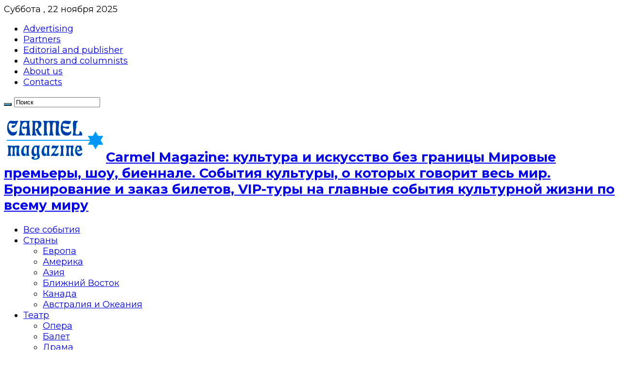

--- FILE ---
content_type: text/html; charset=UTF-8
request_url: https://www.carmelmagazine.info/kultura/society/edinitsa-izmereniya-chuvstv-izrailskie-uchenye-nauchilis-chitat-mysli-po-pocherku.html/attachment/f5fdd1ce-49aa-482a-a222-57840798d9f3
body_size: 40389
content:
<!DOCTYPE html>
<html lang="ru-RU" prefix="og: http://ogp.me/ns#">
<head>
<meta charset="UTF-8" />
<link rel="pingback" href="" />
<meta property="og:title" content="F5FDD1CE-49AA-482A-A222-57840798D9F3 - Сarmel Magazine: культура и искусство без границы"/>
<meta property="og:type" content="article"/>
<meta property="og:description" content=""/>
<meta property="og:url" content="https://www.carmelmagazine.info/kultura/society/edinitsa-izmereniya-chuvstv-izrailskie-uchenye-nauchilis-chitat-mysli-po-pocherku.html/attachment/f5fdd1ce-49aa-482a-a222-57840798d9f3"/>
<meta property="og:site_name" content="Сarmel Magazine: культура и искусство без границы"/>
<meta name='robots' content='index, follow, max-image-preview:large, max-snippet:-1, max-video-preview:-1' />
	<style>img:is([sizes="auto" i], [sizes^="auto," i]) { contain-intrinsic-size: 3000px 1500px }</style>
	
	<!-- This site is optimized with the Yoast SEO plugin v26.3 - https://yoast.com/wordpress/plugins/seo/ -->
	<title>F5FDD1CE-49AA-482A-A222-57840798D9F3</title>
	<link rel="canonical" href="https://www.carmelmagazine.info/kultura/society/edinitsa-izmereniya-chuvstv-izrailskie-uchenye-nauchilis-chitat-mysli-po-pocherku.html/attachment/f5fdd1ce-49aa-482a-a222-57840798d9f3/" />
	<meta property="og:locale" content="ru_RU" />
	<meta property="og:type" content="article" />
	<meta property="og:title" content="F5FDD1CE-49AA-482A-A222-57840798D9F3" />
	<meta property="og:url" content="https://www.carmelmagazine.info/kultura/society/edinitsa-izmereniya-chuvstv-izrailskie-uchenye-nauchilis-chitat-mysli-po-pocherku.html/attachment/f5fdd1ce-49aa-482a-a222-57840798d9f3/" />
	<meta property="og:site_name" content="Сarmel Magazine: культура и искусство без границы" />
	<meta property="article:publisher" content="https://www.facebook.com/newcarmelmagazine/" />
	<meta property="og:image" content="https://www.carmelmagazine.info/kultura/society/edinitsa-izmereniya-chuvstv-izrailskie-uchenye-nauchilis-chitat-mysli-po-pocherku.html/attachment/f5fdd1ce-49aa-482a-a222-57840798d9f3" />
	<meta property="og:image:width" content="584" />
	<meta property="og:image:height" content="358" />
	<meta property="og:image:type" content="image/jpeg" />
	<meta name="twitter:card" content="summary_large_image" />
	<script type="application/ld+json" class="yoast-schema-graph">{"@context":"https://schema.org","@graph":[{"@type":"WebPage","@id":"https://www.carmelmagazine.info/kultura/society/edinitsa-izmereniya-chuvstv-izrailskie-uchenye-nauchilis-chitat-mysli-po-pocherku.html/attachment/f5fdd1ce-49aa-482a-a222-57840798d9f3/","url":"https://www.carmelmagazine.info/kultura/society/edinitsa-izmereniya-chuvstv-izrailskie-uchenye-nauchilis-chitat-mysli-po-pocherku.html/attachment/f5fdd1ce-49aa-482a-a222-57840798d9f3/","name":"F5FDD1CE-49AA-482A-A222-57840798D9F3","isPartOf":{"@id":"https://www.carmelmagazine.info/#website"},"primaryImageOfPage":{"@id":"https://www.carmelmagazine.info/kultura/society/edinitsa-izmereniya-chuvstv-izrailskie-uchenye-nauchilis-chitat-mysli-po-pocherku.html/attachment/f5fdd1ce-49aa-482a-a222-57840798d9f3/#primaryimage"},"image":{"@id":"https://www.carmelmagazine.info/kultura/society/edinitsa-izmereniya-chuvstv-izrailskie-uchenye-nauchilis-chitat-mysli-po-pocherku.html/attachment/f5fdd1ce-49aa-482a-a222-57840798d9f3/#primaryimage"},"thumbnailUrl":"https://www.carmelmagazine.info/wp-content/uploads/2018/10/F5FDD1CE-49AA-482A-A222-57840798D9F3.jpeg","datePublished":"2018-10-19T19:05:16+00:00","breadcrumb":{"@id":"https://www.carmelmagazine.info/kultura/society/edinitsa-izmereniya-chuvstv-izrailskie-uchenye-nauchilis-chitat-mysli-po-pocherku.html/attachment/f5fdd1ce-49aa-482a-a222-57840798d9f3/#breadcrumb"},"inLanguage":"ru-RU","potentialAction":[{"@type":"ReadAction","target":["https://www.carmelmagazine.info/kultura/society/edinitsa-izmereniya-chuvstv-izrailskie-uchenye-nauchilis-chitat-mysli-po-pocherku.html/attachment/f5fdd1ce-49aa-482a-a222-57840798d9f3/"]}]},{"@type":"ImageObject","inLanguage":"ru-RU","@id":"https://www.carmelmagazine.info/kultura/society/edinitsa-izmereniya-chuvstv-izrailskie-uchenye-nauchilis-chitat-mysli-po-pocherku.html/attachment/f5fdd1ce-49aa-482a-a222-57840798d9f3/#primaryimage","url":"https://www.carmelmagazine.info/wp-content/uploads/2018/10/F5FDD1CE-49AA-482A-A222-57840798D9F3.jpeg","contentUrl":"https://www.carmelmagazine.info/wp-content/uploads/2018/10/F5FDD1CE-49AA-482A-A222-57840798D9F3.jpeg","width":584,"height":358},{"@type":"BreadcrumbList","@id":"https://www.carmelmagazine.info/kultura/society/edinitsa-izmereniya-chuvstv-izrailskie-uchenye-nauchilis-chitat-mysli-po-pocherku.html/attachment/f5fdd1ce-49aa-482a-a222-57840798d9f3/#breadcrumb","itemListElement":[{"@type":"ListItem","position":1,"name":"Главная страница","item":"https://www.carmelmagazine.info/"},{"@type":"ListItem","position":2,"name":"Единица измерения чувств. Израильские ученые научились читать мысли по почерку","item":"https://www.carmelmagazine.info/kultura/society/edinitsa-izmereniya-chuvstv-izrailskie-uchenye-nauchilis-chitat-mysli-po-pocherku.html"},{"@type":"ListItem","position":3,"name":"F5FDD1CE-49AA-482A-A222-57840798D9F3"}]},{"@type":"WebSite","@id":"https://www.carmelmagazine.info/#website","url":"https://www.carmelmagazine.info/","name":"Сarmel Magazine: культура и искусство без границы","description":"Мировые премьеры, шоу, биеннале. События культуры, о которых говорит весь мир. Бронирование и заказ билетов, VIP-туры на главные события культурной жизни по всему миру","potentialAction":[{"@type":"SearchAction","target":{"@type":"EntryPoint","urlTemplate":"https://www.carmelmagazine.info/?s={search_term_string}"},"query-input":{"@type":"PropertyValueSpecification","valueRequired":true,"valueName":"search_term_string"}}],"inLanguage":"ru-RU"}]}</script>
	<!-- / Yoast SEO plugin. -->


<link rel='dns-prefetch' href='//www.googletagmanager.com' />
<link rel='dns-prefetch' href='//fonts.googleapis.com' />
<link rel='dns-prefetch' href='//pagead2.googlesyndication.com' />
<link rel="alternate" type="application/rss+xml" title="Сarmel Magazine: культура и искусство без границы &raquo; Лента" href="https://www.carmelmagazine.info/feed" />
		<!-- This site uses the Google Analytics by ExactMetrics plugin v8.10.0 - Using Analytics tracking - https://www.exactmetrics.com/ -->
							<script src="//www.googletagmanager.com/gtag/js?id=G-3TFC53823S"  data-cfasync="false" data-wpfc-render="false" type="text/javascript" async></script>
			<script data-cfasync="false" data-wpfc-render="false" type="text/javascript">
				var em_version = '8.10.0';
				var em_track_user = true;
				var em_no_track_reason = '';
								var ExactMetricsDefaultLocations = {"page_location":"https:\/\/www.carmelmagazine.info\/kultura\/society\/edinitsa-izmereniya-chuvstv-izrailskie-uchenye-nauchilis-chitat-mysli-po-pocherku.html\/attachment\/f5fdd1ce-49aa-482a-a222-57840798d9f3\/"};
								if ( typeof ExactMetricsPrivacyGuardFilter === 'function' ) {
					var ExactMetricsLocations = (typeof ExactMetricsExcludeQuery === 'object') ? ExactMetricsPrivacyGuardFilter( ExactMetricsExcludeQuery ) : ExactMetricsPrivacyGuardFilter( ExactMetricsDefaultLocations );
				} else {
					var ExactMetricsLocations = (typeof ExactMetricsExcludeQuery === 'object') ? ExactMetricsExcludeQuery : ExactMetricsDefaultLocations;
				}

								var disableStrs = [
										'ga-disable-G-3TFC53823S',
									];

				/* Function to detect opted out users */
				function __gtagTrackerIsOptedOut() {
					for (var index = 0; index < disableStrs.length; index++) {
						if (document.cookie.indexOf(disableStrs[index] + '=true') > -1) {
							return true;
						}
					}

					return false;
				}

				/* Disable tracking if the opt-out cookie exists. */
				if (__gtagTrackerIsOptedOut()) {
					for (var index = 0; index < disableStrs.length; index++) {
						window[disableStrs[index]] = true;
					}
				}

				/* Opt-out function */
				function __gtagTrackerOptout() {
					for (var index = 0; index < disableStrs.length; index++) {
						document.cookie = disableStrs[index] + '=true; expires=Thu, 31 Dec 2099 23:59:59 UTC; path=/';
						window[disableStrs[index]] = true;
					}
				}

				if ('undefined' === typeof gaOptout) {
					function gaOptout() {
						__gtagTrackerOptout();
					}
				}
								window.dataLayer = window.dataLayer || [];

				window.ExactMetricsDualTracker = {
					helpers: {},
					trackers: {},
				};
				if (em_track_user) {
					function __gtagDataLayer() {
						dataLayer.push(arguments);
					}

					function __gtagTracker(type, name, parameters) {
						if (!parameters) {
							parameters = {};
						}

						if (parameters.send_to) {
							__gtagDataLayer.apply(null, arguments);
							return;
						}

						if (type === 'event') {
														parameters.send_to = exactmetrics_frontend.v4_id;
							var hookName = name;
							if (typeof parameters['event_category'] !== 'undefined') {
								hookName = parameters['event_category'] + ':' + name;
							}

							if (typeof ExactMetricsDualTracker.trackers[hookName] !== 'undefined') {
								ExactMetricsDualTracker.trackers[hookName](parameters);
							} else {
								__gtagDataLayer('event', name, parameters);
							}
							
						} else {
							__gtagDataLayer.apply(null, arguments);
						}
					}

					__gtagTracker('js', new Date());
					__gtagTracker('set', {
						'developer_id.dNDMyYj': true,
											});
					if ( ExactMetricsLocations.page_location ) {
						__gtagTracker('set', ExactMetricsLocations);
					}
										__gtagTracker('config', 'G-3TFC53823S', {"use_amp_client_id":"true","forceSSL":"true"} );
										window.gtag = __gtagTracker;										(function () {
						/* https://developers.google.com/analytics/devguides/collection/analyticsjs/ */
						/* ga and __gaTracker compatibility shim. */
						var noopfn = function () {
							return null;
						};
						var newtracker = function () {
							return new Tracker();
						};
						var Tracker = function () {
							return null;
						};
						var p = Tracker.prototype;
						p.get = noopfn;
						p.set = noopfn;
						p.send = function () {
							var args = Array.prototype.slice.call(arguments);
							args.unshift('send');
							__gaTracker.apply(null, args);
						};
						var __gaTracker = function () {
							var len = arguments.length;
							if (len === 0) {
								return;
							}
							var f = arguments[len - 1];
							if (typeof f !== 'object' || f === null || typeof f.hitCallback !== 'function') {
								if ('send' === arguments[0]) {
									var hitConverted, hitObject = false, action;
									if ('event' === arguments[1]) {
										if ('undefined' !== typeof arguments[3]) {
											hitObject = {
												'eventAction': arguments[3],
												'eventCategory': arguments[2],
												'eventLabel': arguments[4],
												'value': arguments[5] ? arguments[5] : 1,
											}
										}
									}
									if ('pageview' === arguments[1]) {
										if ('undefined' !== typeof arguments[2]) {
											hitObject = {
												'eventAction': 'page_view',
												'page_path': arguments[2],
											}
										}
									}
									if (typeof arguments[2] === 'object') {
										hitObject = arguments[2];
									}
									if (typeof arguments[5] === 'object') {
										Object.assign(hitObject, arguments[5]);
									}
									if ('undefined' !== typeof arguments[1].hitType) {
										hitObject = arguments[1];
										if ('pageview' === hitObject.hitType) {
											hitObject.eventAction = 'page_view';
										}
									}
									if (hitObject) {
										action = 'timing' === arguments[1].hitType ? 'timing_complete' : hitObject.eventAction;
										hitConverted = mapArgs(hitObject);
										__gtagTracker('event', action, hitConverted);
									}
								}
								return;
							}

							function mapArgs(args) {
								var arg, hit = {};
								var gaMap = {
									'eventCategory': 'event_category',
									'eventAction': 'event_action',
									'eventLabel': 'event_label',
									'eventValue': 'event_value',
									'nonInteraction': 'non_interaction',
									'timingCategory': 'event_category',
									'timingVar': 'name',
									'timingValue': 'value',
									'timingLabel': 'event_label',
									'page': 'page_path',
									'location': 'page_location',
									'title': 'page_title',
									'referrer' : 'page_referrer',
								};
								for (arg in args) {
																		if (!(!args.hasOwnProperty(arg) || !gaMap.hasOwnProperty(arg))) {
										hit[gaMap[arg]] = args[arg];
									} else {
										hit[arg] = args[arg];
									}
								}
								return hit;
							}

							try {
								f.hitCallback();
							} catch (ex) {
							}
						};
						__gaTracker.create = newtracker;
						__gaTracker.getByName = newtracker;
						__gaTracker.getAll = function () {
							return [];
						};
						__gaTracker.remove = noopfn;
						__gaTracker.loaded = true;
						window['__gaTracker'] = __gaTracker;
					})();
									} else {
										console.log("");
					(function () {
						function __gtagTracker() {
							return null;
						}

						window['__gtagTracker'] = __gtagTracker;
						window['gtag'] = __gtagTracker;
					})();
									}
			</script>
							<!-- / Google Analytics by ExactMetrics -->
		<script type="text/javascript">
/* <![CDATA[ */
window._wpemojiSettings = {"baseUrl":"https:\/\/s.w.org\/images\/core\/emoji\/16.0.1\/72x72\/","ext":".png","svgUrl":"https:\/\/s.w.org\/images\/core\/emoji\/16.0.1\/svg\/","svgExt":".svg","source":{"concatemoji":"https:\/\/www.carmelmagazine.info\/wp-includes\/js\/wp-emoji-release.min.js"}};
/*! This file is auto-generated */
!function(s,n){var o,i,e;function c(e){try{var t={supportTests:e,timestamp:(new Date).valueOf()};sessionStorage.setItem(o,JSON.stringify(t))}catch(e){}}function p(e,t,n){e.clearRect(0,0,e.canvas.width,e.canvas.height),e.fillText(t,0,0);var t=new Uint32Array(e.getImageData(0,0,e.canvas.width,e.canvas.height).data),a=(e.clearRect(0,0,e.canvas.width,e.canvas.height),e.fillText(n,0,0),new Uint32Array(e.getImageData(0,0,e.canvas.width,e.canvas.height).data));return t.every(function(e,t){return e===a[t]})}function u(e,t){e.clearRect(0,0,e.canvas.width,e.canvas.height),e.fillText(t,0,0);for(var n=e.getImageData(16,16,1,1),a=0;a<n.data.length;a++)if(0!==n.data[a])return!1;return!0}function f(e,t,n,a){switch(t){case"flag":return n(e,"\ud83c\udff3\ufe0f\u200d\u26a7\ufe0f","\ud83c\udff3\ufe0f\u200b\u26a7\ufe0f")?!1:!n(e,"\ud83c\udde8\ud83c\uddf6","\ud83c\udde8\u200b\ud83c\uddf6")&&!n(e,"\ud83c\udff4\udb40\udc67\udb40\udc62\udb40\udc65\udb40\udc6e\udb40\udc67\udb40\udc7f","\ud83c\udff4\u200b\udb40\udc67\u200b\udb40\udc62\u200b\udb40\udc65\u200b\udb40\udc6e\u200b\udb40\udc67\u200b\udb40\udc7f");case"emoji":return!a(e,"\ud83e\udedf")}return!1}function g(e,t,n,a){var r="undefined"!=typeof WorkerGlobalScope&&self instanceof WorkerGlobalScope?new OffscreenCanvas(300,150):s.createElement("canvas"),o=r.getContext("2d",{willReadFrequently:!0}),i=(o.textBaseline="top",o.font="600 32px Arial",{});return e.forEach(function(e){i[e]=t(o,e,n,a)}),i}function t(e){var t=s.createElement("script");t.src=e,t.defer=!0,s.head.appendChild(t)}"undefined"!=typeof Promise&&(o="wpEmojiSettingsSupports",i=["flag","emoji"],n.supports={everything:!0,everythingExceptFlag:!0},e=new Promise(function(e){s.addEventListener("DOMContentLoaded",e,{once:!0})}),new Promise(function(t){var n=function(){try{var e=JSON.parse(sessionStorage.getItem(o));if("object"==typeof e&&"number"==typeof e.timestamp&&(new Date).valueOf()<e.timestamp+604800&&"object"==typeof e.supportTests)return e.supportTests}catch(e){}return null}();if(!n){if("undefined"!=typeof Worker&&"undefined"!=typeof OffscreenCanvas&&"undefined"!=typeof URL&&URL.createObjectURL&&"undefined"!=typeof Blob)try{var e="postMessage("+g.toString()+"("+[JSON.stringify(i),f.toString(),p.toString(),u.toString()].join(",")+"));",a=new Blob([e],{type:"text/javascript"}),r=new Worker(URL.createObjectURL(a),{name:"wpTestEmojiSupports"});return void(r.onmessage=function(e){c(n=e.data),r.terminate(),t(n)})}catch(e){}c(n=g(i,f,p,u))}t(n)}).then(function(e){for(var t in e)n.supports[t]=e[t],n.supports.everything=n.supports.everything&&n.supports[t],"flag"!==t&&(n.supports.everythingExceptFlag=n.supports.everythingExceptFlag&&n.supports[t]);n.supports.everythingExceptFlag=n.supports.everythingExceptFlag&&!n.supports.flag,n.DOMReady=!1,n.readyCallback=function(){n.DOMReady=!0}}).then(function(){return e}).then(function(){var e;n.supports.everything||(n.readyCallback(),(e=n.source||{}).concatemoji?t(e.concatemoji):e.wpemoji&&e.twemoji&&(t(e.twemoji),t(e.wpemoji)))}))}((window,document),window._wpemojiSettings);
/* ]]> */
</script>

<style id='wp-emoji-styles-inline-css' type='text/css'>

	img.wp-smiley, img.emoji {
		display: inline !important;
		border: none !important;
		box-shadow: none !important;
		height: 1em !important;
		width: 1em !important;
		margin: 0 0.07em !important;
		vertical-align: -0.1em !important;
		background: none !important;
		padding: 0 !important;
	}
</style>
<link rel='stylesheet' id='wp-block-library-css' href='https://www.carmelmagazine.info/wp-includes/css/dist/block-library/style.min.css' type='text/css' media='all' />
<style id='classic-theme-styles-inline-css' type='text/css'>
/*! This file is auto-generated */
.wp-block-button__link{color:#fff;background-color:#32373c;border-radius:9999px;box-shadow:none;text-decoration:none;padding:calc(.667em + 2px) calc(1.333em + 2px);font-size:1.125em}.wp-block-file__button{background:#32373c;color:#fff;text-decoration:none}
</style>
<style id='global-styles-inline-css' type='text/css'>
:root{--wp--preset--aspect-ratio--square: 1;--wp--preset--aspect-ratio--4-3: 4/3;--wp--preset--aspect-ratio--3-4: 3/4;--wp--preset--aspect-ratio--3-2: 3/2;--wp--preset--aspect-ratio--2-3: 2/3;--wp--preset--aspect-ratio--16-9: 16/9;--wp--preset--aspect-ratio--9-16: 9/16;--wp--preset--color--black: #000000;--wp--preset--color--cyan-bluish-gray: #abb8c3;--wp--preset--color--white: #ffffff;--wp--preset--color--pale-pink: #f78da7;--wp--preset--color--vivid-red: #cf2e2e;--wp--preset--color--luminous-vivid-orange: #ff6900;--wp--preset--color--luminous-vivid-amber: #fcb900;--wp--preset--color--light-green-cyan: #7bdcb5;--wp--preset--color--vivid-green-cyan: #00d084;--wp--preset--color--pale-cyan-blue: #8ed1fc;--wp--preset--color--vivid-cyan-blue: #0693e3;--wp--preset--color--vivid-purple: #9b51e0;--wp--preset--gradient--vivid-cyan-blue-to-vivid-purple: linear-gradient(135deg,rgba(6,147,227,1) 0%,rgb(155,81,224) 100%);--wp--preset--gradient--light-green-cyan-to-vivid-green-cyan: linear-gradient(135deg,rgb(122,220,180) 0%,rgb(0,208,130) 100%);--wp--preset--gradient--luminous-vivid-amber-to-luminous-vivid-orange: linear-gradient(135deg,rgba(252,185,0,1) 0%,rgba(255,105,0,1) 100%);--wp--preset--gradient--luminous-vivid-orange-to-vivid-red: linear-gradient(135deg,rgba(255,105,0,1) 0%,rgb(207,46,46) 100%);--wp--preset--gradient--very-light-gray-to-cyan-bluish-gray: linear-gradient(135deg,rgb(238,238,238) 0%,rgb(169,184,195) 100%);--wp--preset--gradient--cool-to-warm-spectrum: linear-gradient(135deg,rgb(74,234,220) 0%,rgb(151,120,209) 20%,rgb(207,42,186) 40%,rgb(238,44,130) 60%,rgb(251,105,98) 80%,rgb(254,248,76) 100%);--wp--preset--gradient--blush-light-purple: linear-gradient(135deg,rgb(255,206,236) 0%,rgb(152,150,240) 100%);--wp--preset--gradient--blush-bordeaux: linear-gradient(135deg,rgb(254,205,165) 0%,rgb(254,45,45) 50%,rgb(107,0,62) 100%);--wp--preset--gradient--luminous-dusk: linear-gradient(135deg,rgb(255,203,112) 0%,rgb(199,81,192) 50%,rgb(65,88,208) 100%);--wp--preset--gradient--pale-ocean: linear-gradient(135deg,rgb(255,245,203) 0%,rgb(182,227,212) 50%,rgb(51,167,181) 100%);--wp--preset--gradient--electric-grass: linear-gradient(135deg,rgb(202,248,128) 0%,rgb(113,206,126) 100%);--wp--preset--gradient--midnight: linear-gradient(135deg,rgb(2,3,129) 0%,rgb(40,116,252) 100%);--wp--preset--font-size--small: 13px;--wp--preset--font-size--medium: 20px;--wp--preset--font-size--large: 36px;--wp--preset--font-size--x-large: 42px;--wp--preset--spacing--20: 0.44rem;--wp--preset--spacing--30: 0.67rem;--wp--preset--spacing--40: 1rem;--wp--preset--spacing--50: 1.5rem;--wp--preset--spacing--60: 2.25rem;--wp--preset--spacing--70: 3.38rem;--wp--preset--spacing--80: 5.06rem;--wp--preset--shadow--natural: 6px 6px 9px rgba(0, 0, 0, 0.2);--wp--preset--shadow--deep: 12px 12px 50px rgba(0, 0, 0, 0.4);--wp--preset--shadow--sharp: 6px 6px 0px rgba(0, 0, 0, 0.2);--wp--preset--shadow--outlined: 6px 6px 0px -3px rgba(255, 255, 255, 1), 6px 6px rgba(0, 0, 0, 1);--wp--preset--shadow--crisp: 6px 6px 0px rgba(0, 0, 0, 1);}:where(.is-layout-flex){gap: 0.5em;}:where(.is-layout-grid){gap: 0.5em;}body .is-layout-flex{display: flex;}.is-layout-flex{flex-wrap: wrap;align-items: center;}.is-layout-flex > :is(*, div){margin: 0;}body .is-layout-grid{display: grid;}.is-layout-grid > :is(*, div){margin: 0;}:where(.wp-block-columns.is-layout-flex){gap: 2em;}:where(.wp-block-columns.is-layout-grid){gap: 2em;}:where(.wp-block-post-template.is-layout-flex){gap: 1.25em;}:where(.wp-block-post-template.is-layout-grid){gap: 1.25em;}.has-black-color{color: var(--wp--preset--color--black) !important;}.has-cyan-bluish-gray-color{color: var(--wp--preset--color--cyan-bluish-gray) !important;}.has-white-color{color: var(--wp--preset--color--white) !important;}.has-pale-pink-color{color: var(--wp--preset--color--pale-pink) !important;}.has-vivid-red-color{color: var(--wp--preset--color--vivid-red) !important;}.has-luminous-vivid-orange-color{color: var(--wp--preset--color--luminous-vivid-orange) !important;}.has-luminous-vivid-amber-color{color: var(--wp--preset--color--luminous-vivid-amber) !important;}.has-light-green-cyan-color{color: var(--wp--preset--color--light-green-cyan) !important;}.has-vivid-green-cyan-color{color: var(--wp--preset--color--vivid-green-cyan) !important;}.has-pale-cyan-blue-color{color: var(--wp--preset--color--pale-cyan-blue) !important;}.has-vivid-cyan-blue-color{color: var(--wp--preset--color--vivid-cyan-blue) !important;}.has-vivid-purple-color{color: var(--wp--preset--color--vivid-purple) !important;}.has-black-background-color{background-color: var(--wp--preset--color--black) !important;}.has-cyan-bluish-gray-background-color{background-color: var(--wp--preset--color--cyan-bluish-gray) !important;}.has-white-background-color{background-color: var(--wp--preset--color--white) !important;}.has-pale-pink-background-color{background-color: var(--wp--preset--color--pale-pink) !important;}.has-vivid-red-background-color{background-color: var(--wp--preset--color--vivid-red) !important;}.has-luminous-vivid-orange-background-color{background-color: var(--wp--preset--color--luminous-vivid-orange) !important;}.has-luminous-vivid-amber-background-color{background-color: var(--wp--preset--color--luminous-vivid-amber) !important;}.has-light-green-cyan-background-color{background-color: var(--wp--preset--color--light-green-cyan) !important;}.has-vivid-green-cyan-background-color{background-color: var(--wp--preset--color--vivid-green-cyan) !important;}.has-pale-cyan-blue-background-color{background-color: var(--wp--preset--color--pale-cyan-blue) !important;}.has-vivid-cyan-blue-background-color{background-color: var(--wp--preset--color--vivid-cyan-blue) !important;}.has-vivid-purple-background-color{background-color: var(--wp--preset--color--vivid-purple) !important;}.has-black-border-color{border-color: var(--wp--preset--color--black) !important;}.has-cyan-bluish-gray-border-color{border-color: var(--wp--preset--color--cyan-bluish-gray) !important;}.has-white-border-color{border-color: var(--wp--preset--color--white) !important;}.has-pale-pink-border-color{border-color: var(--wp--preset--color--pale-pink) !important;}.has-vivid-red-border-color{border-color: var(--wp--preset--color--vivid-red) !important;}.has-luminous-vivid-orange-border-color{border-color: var(--wp--preset--color--luminous-vivid-orange) !important;}.has-luminous-vivid-amber-border-color{border-color: var(--wp--preset--color--luminous-vivid-amber) !important;}.has-light-green-cyan-border-color{border-color: var(--wp--preset--color--light-green-cyan) !important;}.has-vivid-green-cyan-border-color{border-color: var(--wp--preset--color--vivid-green-cyan) !important;}.has-pale-cyan-blue-border-color{border-color: var(--wp--preset--color--pale-cyan-blue) !important;}.has-vivid-cyan-blue-border-color{border-color: var(--wp--preset--color--vivid-cyan-blue) !important;}.has-vivid-purple-border-color{border-color: var(--wp--preset--color--vivid-purple) !important;}.has-vivid-cyan-blue-to-vivid-purple-gradient-background{background: var(--wp--preset--gradient--vivid-cyan-blue-to-vivid-purple) !important;}.has-light-green-cyan-to-vivid-green-cyan-gradient-background{background: var(--wp--preset--gradient--light-green-cyan-to-vivid-green-cyan) !important;}.has-luminous-vivid-amber-to-luminous-vivid-orange-gradient-background{background: var(--wp--preset--gradient--luminous-vivid-amber-to-luminous-vivid-orange) !important;}.has-luminous-vivid-orange-to-vivid-red-gradient-background{background: var(--wp--preset--gradient--luminous-vivid-orange-to-vivid-red) !important;}.has-very-light-gray-to-cyan-bluish-gray-gradient-background{background: var(--wp--preset--gradient--very-light-gray-to-cyan-bluish-gray) !important;}.has-cool-to-warm-spectrum-gradient-background{background: var(--wp--preset--gradient--cool-to-warm-spectrum) !important;}.has-blush-light-purple-gradient-background{background: var(--wp--preset--gradient--blush-light-purple) !important;}.has-blush-bordeaux-gradient-background{background: var(--wp--preset--gradient--blush-bordeaux) !important;}.has-luminous-dusk-gradient-background{background: var(--wp--preset--gradient--luminous-dusk) !important;}.has-pale-ocean-gradient-background{background: var(--wp--preset--gradient--pale-ocean) !important;}.has-electric-grass-gradient-background{background: var(--wp--preset--gradient--electric-grass) !important;}.has-midnight-gradient-background{background: var(--wp--preset--gradient--midnight) !important;}.has-small-font-size{font-size: var(--wp--preset--font-size--small) !important;}.has-medium-font-size{font-size: var(--wp--preset--font-size--medium) !important;}.has-large-font-size{font-size: var(--wp--preset--font-size--large) !important;}.has-x-large-font-size{font-size: var(--wp--preset--font-size--x-large) !important;}
:where(.wp-block-post-template.is-layout-flex){gap: 1.25em;}:where(.wp-block-post-template.is-layout-grid){gap: 1.25em;}
:where(.wp-block-columns.is-layout-flex){gap: 2em;}:where(.wp-block-columns.is-layout-grid){gap: 2em;}
:root :where(.wp-block-pullquote){font-size: 1.5em;line-height: 1.6;}
</style>
<link rel='stylesheet' id='select2-css' href='https://www.carmelmagazine.info/wp-content/plugins/cbcurrencyconverter/assets/vendors/select2/css/select2.min.css' type='text/css' media='all' />
<link rel='stylesheet' id='cbcurrencyconverter-public-css' href='https://www.carmelmagazine.info/wp-content/plugins/cbcurrencyconverter/assets/css/cbcurrencyconverter-public.css' type='text/css' media='all' />
<link rel='stylesheet' id='contact-form-7-css' href='https://www.carmelmagazine.info/wp-content/plugins/contact-form-7/includes/css/styles.css' type='text/css' media='all' />
<link rel='stylesheet' id='ppress-frontend-css' href='https://www.carmelmagazine.info/wp-content/plugins/wp-user-avatar/assets/css/frontend.min.css' type='text/css' media='all' />
<link rel='stylesheet' id='ppress-flatpickr-css' href='https://www.carmelmagazine.info/wp-content/plugins/wp-user-avatar/assets/flatpickr/flatpickr.min.css' type='text/css' media='all' />
<link rel='stylesheet' id='ppress-select2-css' href='https://www.carmelmagazine.info/wp-content/plugins/wp-user-avatar/assets/select2/select2.min.css' type='text/css' media='all' />
<link rel='stylesheet' id='yop-public-css' href='https://www.carmelmagazine.info/wp-content/plugins/yop-poll/public/assets/css/yop-poll-public-6.5.39.css' type='text/css' media='all' />
<link rel='stylesheet' id='tie-style-css' href='https://www.carmelmagazine.info/wp-content/themes/sahifa/style.css' type='text/css' media='all' />
<link rel='stylesheet' id='tie-ilightbox-skin-css' href='https://www.carmelmagazine.info/wp-content/themes/sahifa/css/ilightbox/dark-skin/skin.css' type='text/css' media='all' />
<link crossorigin="anonymous" rel='stylesheet' id='Montserrat-css' href='https://fonts.googleapis.com/css?family=Montserrat%3Aregular%2C700&#038;subset=latin%2Clatin-ext%2Ccyrillic%2Ccyrillic-ext' type='text/css' media='all' />
<link rel='stylesheet' id='fancybox-css' href='https://www.carmelmagazine.info/wp-content/plugins/easy-fancybox/fancybox/1.5.4/jquery.fancybox.min.css' type='text/css' media='screen' />
<style id='fancybox-inline-css' type='text/css'>
#fancybox-outer{background:#ffffff}#fancybox-content{background:#ffffff;border-color:#ffffff;color:#000000;}#fancybox-title,#fancybox-title-float-main{color:#fff}
</style>
<link rel='stylesheet' id='mdp-readabler-css' href='https://www.carmelmagazine.info/wp-content/plugins/readabler/css/readabler.min.css' type='text/css' media='all' />
<style id='mdp-readabler-inline-css' type='text/css'>

		:root{
			--readabler-overlay: rgba(2, 83, 238, 1);--readabler-bg: rgba(255, 255, 255, 1);--readabler-bg-dark: rgba(22, 25, 27, 1);--readabler-text: rgba(51, 51, 51, 1);--readabler-text-dark: rgba(222, 239, 253, 1);--readabler-color: rgba(33, 150, 243, 1);--readabler-color-dark: rgba(33, 150, 243, 1);--readabler-color-transparent: rgba(33,150,243,.2);--readabler-color-transparent-dark: rgba(33,150,243,.2);--readabler-color-transparent-15: rgba(33,150,243,.15);--readabler-color-transparent-15-dark: rgba(33,150,243,.15);--readabler-color-transparent-25: rgba(33,150,243,.25);--readabler-color-transparent-25-dark: rgba(33,150,243,.25);--readabler-color-transparent-50: rgba(33,150,243,.5);--readabler-color-transparent-50-dark: rgba(33,150,243,.5);--readabler-border-radius: 20px;--readabler-animate: 600ms;--readabler-reading-mask-color: rgba(0, 0, 0, 0.7);--readabler-text-magnifier-bg-color: rbga(255, 255, 255, 0.9);--readabler-text-magnifier-color: #595959;--readabler-text-magnifier-font-size: 36px;--readabler-highlight-titles-style: solid;--readabler-highlight-titles-color: #639af9;--readabler-highlight-titles-width: 2px;--readabler-highlight-titles-offset: 2px;--readabler-highlight-links-style: solid;--readabler-highlight-links-color: #639af9;--readabler-highlight-links-width: 2px;--readabler-highlight-links-offset: 2px;--readabler-reading-guide-width: 500px;--readabler-reading-guide-height: 12px;--readabler-reading-guide-bg-color: #0274e6;--readabler-reading-guide-border-color: #000000;--readabler-reading-guide-border-width: 2px;--readabler-reading-guide-border-radius: 10px;--readabler-reading-guide-arrow: 10;--readabler-highlight-hover-style: solid;--readabler-highlight-hover-color: #639af9;--readabler-highlight-hover-width: 2px;--readabler-highlight-hover-offset: 2px;--readabler-highlight-focus-style: solid;--readabler-highlight-focus-color: #639af9;--readabler-highlight-focus-width: 2px;--readabler-highlight-focus-offset: 2px;
		}
		.mdp-readabler-tts {
		
			--readabler-tts-bg: transparent;
			--readabler-tts-color: transparent;
			
		}
        .mdp-readabler-trigger-button-box{
        
            --readabler-btn-margin: 10px;
            --readabler-btn-padding: 20px;
            --readabler-btn-radius: 50px;
            --readabler-btn-color: rgba(255, 255, 255, 1);
            --readabler-btn-color-hover: rgba(33, 150, 243, 1);
            --readabler-btn-bg: rgba(33, 150, 243, 1);
            --readabler-btn-bg-hover: rgba(255, 255, 255, 1);
            --readabler-btn-size: 24px;
            --readabler-btn-delay: 0s;
        
        }
		#mdp-readabler-voice-navigation{
			--readabler-bg: rgba(255, 255, 255, 1);
            --readabler-bg-dark: rgba(22, 25, 27, 1);
            --readabler-text: rgba(51, 51, 51, 1);
            --readabler-text-dark: rgba(222, 239, 253, 1);
            --readabler-color: rgba(33, 150, 243, 1);
            --readabler-color-dark: rgba(33, 150, 243, 1);
            --readabler-color-transparent: rgba(33,150,243,.2);
            --readabler-color-transparent-dark: rgba(33,150,243,.2);
            --readabler-border-radius: 20px;
            --readabler-animate: 600ms;
		}
		
	        #mdp-readabler-keyboard-box {
	        
	        	--readabler-keyboard-light-bg: #ececec;
	        	--readabler-keyboard-light-key-bg: #ffffff;
	        	--readabler-keyboard-light-key: #111111;	        	
	        	--readabler-keyboard-dark-bg: #000000CC;
	        	--readabler-keyboard-dark-key-bg: rgba( 0, 0, 0, .5 );
	        	--readabler-keyboard-dark-key: #ffffff;
	        
	        }	        
	        
</style>
<script type="text/javascript" src="https://www.carmelmagazine.info/wp-content/plugins/exactmetrics-premium/assets/js/frontend-gtag.min.js" id="exactmetrics-frontend-script-js" async="async" data-wp-strategy="async"></script>
<script data-cfasync="false" data-wpfc-render="false" type="text/javascript" id='exactmetrics-frontend-script-js-extra'>/* <![CDATA[ */
var exactmetrics_frontend = {"js_events_tracking":"true","download_extensions":"zip,mp3,mpeg,pdf,docx,pptx,xlsx,rar","inbound_paths":"[{\"path\":\"\\\/go\\\/\",\"label\":\"affiliate\"},{\"path\":\"\\\/recommend\\\/\",\"label\":\"affiliate\"}]","home_url":"https:\/\/www.carmelmagazine.info","hash_tracking":"false","v4_id":"G-3TFC53823S"};/* ]]> */
</script>
<script type="text/javascript" src="https://www.carmelmagazine.info/wp-includes/js/jquery/jquery.min.js" id="jquery-core-js"></script>
<script type="text/javascript" src="https://www.carmelmagazine.info/wp-includes/js/jquery/jquery-migrate.min.js" id="jquery-migrate-js"></script>
<script type="text/javascript" src="https://www.carmelmagazine.info/wp-content/plugins/wp-user-avatar/assets/flatpickr/flatpickr.min.js" id="ppress-flatpickr-js"></script>
<script type="text/javascript" src="https://www.carmelmagazine.info/wp-content/plugins/wp-user-avatar/assets/select2/select2.min.js" id="ppress-select2-js"></script>
<script type="text/javascript" id="yop-public-js-extra">
/* <![CDATA[ */
var objectL10n = {"yopPollParams":{"urlParams":{"ajax":"https:\/\/www.carmelmagazine.info\/wp-admin\/admin-ajax.php","wpLogin":"https:\/\/www.carmelmagazine.info\/wp-login.php?itsec-hb-token=iloveervin&redirect_to=https%3A%2F%2Fwww.carmelmagazine.info%2Fwp-admin%2Fadmin-ajax.php%3Faction%3Dyop_poll_record_wordpress_vote"},"apiParams":{"reCaptcha":{"siteKey":""},"reCaptchaV2Invisible":{"siteKey":""},"reCaptchaV3":{"siteKey":""},"hCaptcha":{"siteKey":""},"cloudflareTurnstile":{"siteKey":""}},"captchaParams":{"imgPath":"https:\/\/www.carmelmagazine.info\/wp-content\/plugins\/yop-poll\/public\/assets\/img\/","url":"https:\/\/www.carmelmagazine.info\/wp-content\/plugins\/yop-poll\/app.php","accessibilityAlt":"","accessibilityTitle":"","accessibilityDescription":"","explanation":"","refreshAlt":"","refreshTitle":""},"voteParams":{"invalidPoll":"","noAnswersSelected":"","minAnswersRequired":"","maxAnswersRequired":"","noAnswerForOther":"","noValueForCustomField":"","tooManyCharsForCustomField":"Text for {custom_field_name} is too long","consentNotChecked":"","noCaptchaSelected":"","thankYou":""},"resultsParams":{"singleVote":"","multipleVotes":"","singleAnswer":"","multipleAnswers":""}}};
/* ]]> */
</script>
<script type="text/javascript" src="https://www.carmelmagazine.info/wp-content/plugins/yop-poll/public/assets/js/yop-poll-public-6.5.39.min.js" id="yop-public-js"></script>

<!-- Сниппет тегов Google (gtag.js), добавленный Site Kit -->
<!-- Сниппет Google Analytics добавлен с помощью Site Kit -->
<script type="text/javascript" src="https://www.googletagmanager.com/gtag/js?id=GT-NFX8587" id="google_gtagjs-js" async></script>
<script type="text/javascript" id="google_gtagjs-js-after">
/* <![CDATA[ */
window.dataLayer = window.dataLayer || [];function gtag(){dataLayer.push(arguments);}
gtag("set","linker",{"domains":["www.carmelmagazine.info"]});
gtag("js", new Date());
gtag("set", "developer_id.dZTNiMT", true);
gtag("config", "GT-NFX8587");
/* ]]> */
</script>
<link rel="https://api.w.org/" href="https://www.carmelmagazine.info/wp-json/" /><link rel="alternate" title="JSON" type="application/json" href="https://www.carmelmagazine.info/wp-json/wp/v2/media/13823" /><link rel="EditURI" type="application/rsd+xml" title="RSD" href="https://www.carmelmagazine.info/xmlrpc.php?rsd" />
<meta name="generator" content="WordPress 6.8.3" />
<link rel='shortlink' href='https://www.carmelmagazine.info/?p=13823' />
<link rel="alternate" title="oEmbed (JSON)" type="application/json+oembed" href="https://www.carmelmagazine.info/wp-json/oembed/1.0/embed?url=https%3A%2F%2Fwww.carmelmagazine.info%2Fkultura%2Fsociety%2Fedinitsa-izmereniya-chuvstv-izrailskie-uchenye-nauchilis-chitat-mysli-po-pocherku.html%2Fattachment%2Ff5fdd1ce-49aa-482a-a222-57840798d9f3" />
<link rel="alternate" title="oEmbed (XML)" type="text/xml+oembed" href="https://www.carmelmagazine.info/wp-json/oembed/1.0/embed?url=https%3A%2F%2Fwww.carmelmagazine.info%2Fkultura%2Fsociety%2Fedinitsa-izmereniya-chuvstv-izrailskie-uchenye-nauchilis-chitat-mysli-po-pocherku.html%2Fattachment%2Ff5fdd1ce-49aa-482a-a222-57840798d9f3&#038;format=xml" />
<meta name="generator" content="Site Kit by Google 1.166.0" /><link rel="shortcut icon" href="https://www.carmelmagazine.info/wp-content/themes/sahifa/favicon.ico" title="Favicon" />
<!--[if IE]>
<script type="text/javascript">jQuery(document).ready(function (){ jQuery(".menu-item").has("ul").children("a").attr("aria-haspopup", "true");});</script>
<![endif]-->
<!--[if lt IE 9]>
<script src="https://www.carmelmagazine.info/wp-content/themes/sahifa/js/html5.js"></script>
<script src="https://www.carmelmagazine.info/wp-content/themes/sahifa/js/selectivizr-min.js"></script>
<![endif]-->
<!--[if IE 9]>
<link rel="stylesheet" type="text/css" media="all" href="https://www.carmelmagazine.info/wp-content/themes/sahifa/css/ie9.css" />
<![endif]-->
<!--[if IE 8]>
<link rel="stylesheet" type="text/css" media="all" href="https://www.carmelmagazine.info/wp-content/themes/sahifa/css/ie8.css" />
<![endif]-->
<!--[if IE 7]>
<link rel="stylesheet" type="text/css" media="all" href="https://www.carmelmagazine.info/wp-content/themes/sahifa/css/ie7.css" />
<![endif]-->

<meta http-equiv="X-UA-Compatible" content="IE=edge,chrome=1" />
<meta name="viewport" content="width=device-width, initial-scale=1.0" />

<script data-ad-client="ca-pub-5569319180413350" async src="https://pagead2.googlesyndication.com/pagead/js/adsbygoogle.js"></script>
<!-- Start Affiliate Code -->
<meta name='ir-site-verification-token' value='1466264176'>
<!-- End Affiliate Code -->

<style type="text/css" media="screen">

body{
	font-family: 'Montserrat';
	color :#000000;
	font-size : 18px;
}
.logo h1 a, .logo h2 a{
	font-family: 'Montserrat';
}
.logo span{
	font-family: 'Montserrat';
}
.top-nav, .top-nav ul li a {
	font-family: 'Montserrat';
}
#main-nav, #main-nav ul li a{
	font-family: 'Montserrat';
}
.breaking-news span.breaking-news-title{
	font-family: 'Montserrat';
}
.page-title{
	font-family: 'Montserrat';
}
.post-title{
	font-family: 'Montserrat';
}
h2.post-box-title, h2.post-box-title a{
	font-family: 'Montserrat';
}
h3.post-box-title, h3.post-box-title a{
	font-family: 'Montserrat';
}
p.post-meta, p.post-meta a{
	font-family: 'Montserrat';
}
body.single .entry, body.page .entry{
	font-family: 'Montserrat';
}
blockquote p{
	font-family: 'Montserrat';
}
.widget-top h4, .widget-top h4 a{
	font-family: 'Montserrat';
}
.footer-widget-top h4, .footer-widget-top h4 a{
	font-family: 'Montserrat';
}
#featured-posts .featured-title h2 a{
	font-family: 'Montserrat';
}
.ei-title h2, .slider-caption h2 a, .content .slider-caption h2 a, .slider-caption h2, .content .slider-caption h2, .content .ei-title h2{
	font-family: 'Montserrat';
}
.cat-box-title h2, .cat-box-title h2 a, .block-head h3, #respond h3, #comments-title, h2.review-box-header, .woocommerce-tabs .entry-content h2, .woocommerce .related.products h2, .entry .woocommerce h2, .woocommerce-billing-fields h3, .woocommerce-shipping-fields h3, #order_review_heading, #bbpress-forums fieldset.bbp-form legend, #buddypress .item-body h4, #buddypress #item-body h4{
	font-family: 'Montserrat';
}
#main-nav,
.cat-box-content,
#sidebar .widget-container,
.post-listing,
#commentform {
	border-bottom-color: #37b8eb;
}

.search-block .search-button,
#topcontrol,
#main-nav ul li.current-menu-item a,
#main-nav ul li.current-menu-item a:hover,
#main-nav ul li.current_page_parent a,
#main-nav ul li.current_page_parent a:hover,
#main-nav ul li.current-menu-parent a,
#main-nav ul li.current-menu-parent a:hover,
#main-nav ul li.current-page-ancestor a,
#main-nav ul li.current-page-ancestor a:hover,
.pagination span.current,
.share-post span.share-text,
.flex-control-paging li a.flex-active,
.ei-slider-thumbs li.ei-slider-element,
.review-percentage .review-item span span,
.review-final-score,
.button,
a.button,
a.more-link,
#main-content input[type="submit"],
.form-submit #submit,
#login-form .login-button,
.widget-feedburner .feedburner-subscribe,
input[type="submit"],
#buddypress button,
#buddypress a.button,
#buddypress input[type=submit],
#buddypress input[type=reset],
#buddypress ul.button-nav li a,
#buddypress div.generic-button a,
#buddypress .comment-reply-link,
#buddypress div.item-list-tabs ul li a span,
#buddypress div.item-list-tabs ul li.selected a,
#buddypress div.item-list-tabs ul li.current a,
#buddypress #members-directory-form div.item-list-tabs ul li.selected span,
#members-list-options a.selected,
#groups-list-options a.selected,
body.dark-skin #buddypress div.item-list-tabs ul li a span,
body.dark-skin #buddypress div.item-list-tabs ul li.selected a,
body.dark-skin #buddypress div.item-list-tabs ul li.current a,
body.dark-skin #members-list-options a.selected,
body.dark-skin #groups-list-options a.selected,
.search-block-large .search-button,
#featured-posts .flex-next:hover,
#featured-posts .flex-prev:hover,
a.tie-cart span.shooping-count,
.woocommerce span.onsale,
.woocommerce-page span.onsale ,
.woocommerce .widget_price_filter .ui-slider .ui-slider-handle,
.woocommerce-page .widget_price_filter .ui-slider .ui-slider-handle,
#check-also-close,
a.post-slideshow-next,
a.post-slideshow-prev,
.widget_price_filter .ui-slider .ui-slider-handle,
.quantity .minus:hover,
.quantity .plus:hover,
.mejs-container .mejs-controls .mejs-time-rail .mejs-time-current,
#reading-position-indicator  {
	background-color:#37b8eb;
}

::-webkit-scrollbar-thumb{
	background-color:#37b8eb !important;
}

#theme-footer,
#theme-header,
.top-nav ul li.current-menu-item:before,
#main-nav .menu-sub-content ,
#main-nav ul ul,
#check-also-box {
	border-top-color: #37b8eb;
}

.search-block:after {
	border-right-color:#37b8eb;
}

body.rtl .search-block:after {
	border-left-color:#37b8eb;
}

#main-nav ul > li.menu-item-has-children:hover > a:after,
#main-nav ul > li.mega-menu:hover > a:after {
	border-color:transparent transparent #37b8eb;
}

.widget.timeline-posts li a:hover,
.widget.timeline-posts li a:hover span.tie-date {
	color: #37b8eb;
}

.widget.timeline-posts li a:hover span.tie-date:before {
	background: #37b8eb;
	border-color: #37b8eb;
}

#order_review,
#order_review_heading {
	border-color: #37b8eb;
}

		body {
					background-image : url(https://www.carmelmagazine.info/wp-content/themes/sahifa/images/patterns/body-bg41.png);
					background-position: top center;
		}
		
body.single .post .entry a, body.page .post .entry a {
	color: #0048ff;
}
		
body.single .post .entry a:hover, body.page .post .entry a:hover {
	color: #ff0000;
}
		
.social-icons.social-colored .fa-telegram:before {
	background: #2f21fc ;
}

</style>

		<script type="text/javascript">
			/* <![CDATA[ */
				var sf_position = '0';
				var sf_templates = "<a href=\"{search_url_escaped}\">\u041f\u0440\u043e\u0441\u043c\u043e\u0442\u0440\u0435\u0442\u044c \u0432\u0441\u0435 \u0440\u0435\u0437\u0443\u043b\u044c\u0442\u0430\u0442\u044b<\/a>";
				var sf_input = '.search-live';
				jQuery(document).ready(function(){
					jQuery(sf_input).ajaxyLiveSearch({"expand":false,"searchUrl":"https:\/\/www.carmelmagazine.info\/?s=%s","text":"Search","delay":500,"iwidth":180,"width":315,"ajaxUrl":"https:\/\/www.carmelmagazine.info\/wp-admin\/admin-ajax.php","rtl":0});
					jQuery(".live-search_ajaxy-selective-input").keyup(function() {
						var width = jQuery(this).val().length * 8;
						if(width < 50) {
							width = 50;
						}
						jQuery(this).width(width);
					});
					jQuery(".live-search_ajaxy-selective-search").click(function() {
						jQuery(this).find(".live-search_ajaxy-selective-input").focus();
					});
					jQuery(".live-search_ajaxy-selective-close").click(function() {
						jQuery(this).parent().remove();
					});
				});
			/* ]]> */
		</script>
		
<!-- Метатеги Google AdSense, добавленные Site Kit -->
<meta name="google-adsense-platform-account" content="ca-host-pub-2644536267352236">
<meta name="google-adsense-platform-domain" content="sitekit.withgoogle.com">
<!-- Завершите метатеги Google AdSense, добавленные Site Kit -->
	<meta name="amp-google-client-id-api" content="googleanalytics">
	<meta name="exactmetrics-version" content="8.10.0">
	<meta name="exactmetrics-amp-version" content="1.3.1">
			<meta name="exactmetrics-tracking-user" content="true">
	<link rel="amphtml" href="https://www.carmelmagazine.info/kultura/society/edinitsa-izmereniya-chuvstv-izrailskie-uchenye-nauchilis-chitat-mysli-po-pocherku.html/attachment/f5fdd1ce-49aa-482a-a222-57840798d9f3?amp">
<!-- Сниппет Google AdSense, добавленный Site Kit -->
<script type="text/javascript" async="async" src="https://pagead2.googlesyndication.com/pagead/js/adsbygoogle.js?client=ca-pub-5569319180413350&amp;host=ca-host-pub-2644536267352236" crossorigin="anonymous"></script>

<!-- Конечный сниппет Google AdSense, добавленный Site Kit -->


		<!-- ExactMetrics Media Tracking -->
		<script data-cfasync="false" data-wpfc-render="false" type="text/javascript">
			var exactmetrics_tracked_video_marks = {};
			var exactmetrics_youtube_percentage_tracking_timeouts = {};

			/* Works for YouTube and Vimeo */
			function exactmetrics_media_get_id_for_iframe( source, service ) {
				var iframeUrlParts = source.split('?');
				var stripedUrl = iframeUrlParts[0].split('/');
				var videoId = stripedUrl[ stripedUrl.length - 1 ];

				return service + '-player-' + videoId;
			}

			function exactmetrics_media_record_video_event( provider, event, label, parameters = {} ) {
				__gtagTracker('event', event, {
					event_category: 'video-' + provider,
					event_label: label,
					non_interaction: event === 'impression',
					...parameters
				});
			}

			function exactmetrics_media_maybe_record_video_progress( provider, label, videoId, videoParameters ) {
				var progressTrackingAllowedMarks = [10,25,50,75];

				if ( typeof exactmetrics_tracked_video_marks[ videoId ] == 'undefined' ) {
					exactmetrics_tracked_video_marks[ videoId ] = [];
				}

				var { video_percent } = videoParameters;

				if ( progressTrackingAllowedMarks.includes( video_percent ) && !exactmetrics_tracked_video_marks[ videoId ].includes( video_percent ) ) {
					exactmetrics_media_record_video_event( provider, 'video_progress', label, videoParameters );

					/* Prevent multiple records for the same percentage */
					exactmetrics_tracked_video_marks[ videoId ].push( video_percent );
				}
			}

			/* --- Vimeo --- */
            var exactmetrics_media_vimeo_plays = {};

            function exactmetrics_setup_vimeo_events_for_iframe(iframe, title, player) {
                var playerId = iframe.getAttribute('id');
                var videoLabel = title || iframe.title || iframe.getAttribute('src');

                if ( !playerId ) {
                    playerId = exactmetrics_media_get_id_for_iframe( iframe.getAttribute('src'), 'vimeo' );
                    iframe.setAttribute( 'id', playerId );
                }

                exactmetrics_media_vimeo_plays[playerId] = 0;

                var videoParameters = {
                    video_provider: 'vimeo',
                    video_title: title,
                    video_url: iframe.getAttribute('src')
                };

                /**
                 * Record Impression
                 **/
                exactmetrics_media_record_video_event( 'vimeo', 'impression', videoLabel, videoParameters );

                /**
                 * Record video start
                 **/
                player.on('play', function(data) {
                    let playerId = this.element.id;
                    if ( exactmetrics_media_vimeo_plays[playerId] === 0 ) {
                        exactmetrics_media_vimeo_plays[playerId]++;

                        videoParameters.video_duration = data.duration;
                        videoParameters.video_current_time = data.seconds;
                        videoParameters.video_percent = 0;

                        exactmetrics_media_record_video_event( 'vimeo', 'video_start', videoLabel, videoParameters );
                    }
                });

                /**
                 * Record video progress
                 **/
                player.on('timeupdate', function(data) {
                    var progress = Math.floor(data.percent * 100);

                    videoParameters.video_duration = data.duration;
                    videoParameters.video_current_time = data.seconds;
                    videoParameters.video_percent = progress;

                    exactmetrics_media_maybe_record_video_progress( 'vimeo', videoLabel, playerId, videoParameters );
                });

                /**
                 * Record video complete
                 **/
                player.on('ended', function(data) {
                    videoParameters.video_duration = data.duration;
                    videoParameters.video_current_time = data.seconds;
                    videoParameters.video_percent = 100;

                    exactmetrics_media_record_video_event( 'vimeo', 'video_complete', videoLabel, videoParameters );
                });
            }

			function exactmetrics_on_vimeo_load() {

				var vimeoIframes = document.querySelectorAll("iframe[src*='vimeo']");

				vimeoIframes.forEach(function( iframe ) {
                    //  Set up the player
					var player = new Vimeo.Player(iframe);

                    //  The getVideoTitle function returns a promise
                    player.getVideoTitle().then(function(title) {
                        /*
                         * Binding the events inside this callback guarantees that we
                         * always have the correct title for the video
                         */
                        exactmetrics_setup_vimeo_events_for_iframe(iframe, title, player)
                    });
				});
			}

			function exactmetrics_media_init_vimeo_events() {
				var vimeoIframes = document.querySelectorAll("iframe[src*='vimeo']");

				if ( vimeoIframes.length ) {

					/* Maybe load Vimeo API */
					if ( window.Vimeo === undefined ) {
						var tag = document.createElement("script");
						tag.src = "https://player.vimeo.com/api/player.js";
						tag.setAttribute("onload", "exactmetrics_on_vimeo_load()");
						document.body.append(tag);
					} else {
						/* Vimeo API already loaded, invoke callback */
						exactmetrics_on_vimeo_load();
					}
				}
			}

			/* --- End Vimeo --- */

			/* --- YouTube --- */
			function exactmetrics_media_on_youtube_load() {
				var exactmetrics_media_youtube_plays = {};

				function __onPlayerReady(event) {
					exactmetrics_media_youtube_plays[event.target.h.id] = 0;

					var videoParameters = {
						video_provider: 'youtube',
						video_title: event.target.videoTitle,
						video_url: event.target.playerInfo.videoUrl
					};
					exactmetrics_media_record_video_event( 'youtube', 'impression', videoParameters.video_title, videoParameters );
				}

				/**
				 * Record progress callback
				 **/
				function __track_youtube_video_progress( player, videoLabel, videoParameters ) {
					var { playerInfo } = player;
					var playerId = player.h.id;

					var duration = playerInfo.duration; /* player.getDuration(); */
					var currentTime = playerInfo.currentTime; /* player.getCurrentTime(); */

					var percentage = (currentTime / duration) * 100;
					var progress = Math.floor(percentage);

					videoParameters.video_duration = duration;
					videoParameters.video_current_time = currentTime;
					videoParameters.video_percent = progress;

					exactmetrics_media_maybe_record_video_progress( 'youtube', videoLabel, playerId, videoParameters );
				}

				function __youtube_on_state_change( event ) {
					var state = event.data;
					var player = event.target;
					var { playerInfo } = player;
					var playerId = player.h.id;

					var videoParameters = {
						video_provider: 'youtube',
						video_title: player.videoTitle,
						video_url: playerInfo.videoUrl
					};

					/**
					 * YouTube's API doesn't offer a progress or timeupdate event.
					 * We have to track progress manually by asking the player for the current time, every X milliseconds, using an
    interval
					 **/

					if ( state === YT.PlayerState.PLAYING) {
						if ( exactmetrics_media_youtube_plays[playerId] === 0 ) {
							exactmetrics_media_youtube_plays[playerId]++;
							/**
							 * Record video start
							 **/
							videoParameters.video_duration = playerInfo.duration;
							videoParameters.video_current_time = playerInfo.currentTime;
							videoParameters.video_percent = 0;

							exactmetrics_media_record_video_event( 'youtube', 'video_start', videoParameters.video_title, videoParameters );
						}

						exactmetrics_youtube_percentage_tracking_timeouts[ playerId ] = setInterval(
							__track_youtube_video_progress,
							500,
							player,
							videoParameters.video_title,
							videoParameters
						);
					} else if ( state === YT.PlayerState.PAUSED ) {
						/* When the video is paused clear the interval */
						clearInterval( exactmetrics_youtube_percentage_tracking_timeouts[ playerId ] );
					} else if ( state === YT.PlayerState.ENDED ) {

						/**
						 * Record video complete
						 **/
						videoParameters.video_duration = playerInfo.duration;
						videoParameters.video_current_time = playerInfo.currentTime;
						videoParameters.video_percent = 100;

						exactmetrics_media_record_video_event( 'youtube', 'video_complete', videoParameters.video_title, videoParameters );
						clearInterval( exactmetrics_youtube_percentage_tracking_timeouts[ playerId ] );
					}
				}

				var youtubeIframes = document.querySelectorAll("iframe[src*='youtube'],iframe[src*='youtu.be']");

				youtubeIframes.forEach(function( iframe ) {
					var playerId = iframe.getAttribute('id');

					if ( !playerId ) {
						playerId = exactmetrics_media_get_id_for_iframe( iframe.getAttribute('src'), 'youtube' );
						iframe.setAttribute( 'id', playerId );
					}

					new YT.Player(playerId, {
						events: {
							onReady: __onPlayerReady,
							onStateChange: __youtube_on_state_change
						}
					});
				});
			}

			function exactmetrics_media_load_youtube_api() {
				if ( window.YT ) {
					return;
				}

				var youtubeIframes = document.querySelectorAll("iframe[src*='youtube'],iframe[src*='youtu.be']");
				if ( 0 === youtubeIframes.length ) {
					return;
				}

				var tag = document.createElement("script");
				tag.src = "https://www.youtube.com/iframe_api";
				var firstScriptTag = document.getElementsByTagName('script')[0];
				firstScriptTag.parentNode.insertBefore(tag, firstScriptTag);
			}

			function exactmetrics_media_init_youtube_events() {
				/* YouTube always looks for a function called onYouTubeIframeAPIReady */
				window.onYouTubeIframeAPIReady = exactmetrics_media_on_youtube_load;
			}
			/* --- End YouTube --- */

			/* --- HTML Videos --- */
			function exactmetrics_media_init_html_video_events() {
				var exactmetrics_media_html_plays = {};
				var videos = document.querySelectorAll('video');
				var videosCount = 0;

				videos.forEach(function( video ) {

					var videoLabel = video.title;

					if ( !videoLabel ) {
						var videoCaptionEl = video.nextElementSibling;

						if ( videoCaptionEl && videoCaptionEl.nodeName.toLowerCase() === 'figcaption' ) {
							videoLabel = videoCaptionEl.textContent;
						} else {
							videoLabel = video.getAttribute('src');
						}
					}

					var videoTitle = videoLabel;

					var playerId = video.getAttribute('id');

					if ( !playerId ) {
						playerId = 'html-player-' + videosCount;
						video.setAttribute('id', playerId);
					}

					exactmetrics_media_html_plays[playerId] = 0

					var videoSrc = video.getAttribute('src')

					if ( ! videoSrc && video.currentSrc ) {
						videoSrc = video.currentSrc;
					}

					var videoParameters = {
						video_provider: 'html',
						video_title: videoTitle ? videoTitle : videoSrc,
						video_url: videoSrc,
					};

					/**
					 * Record Impression
					 **/
					exactmetrics_media_record_video_event( 'html', 'impression', videoLabel, videoParameters );

					/**
					 * Record video start
					 **/
					video.addEventListener('play', function(event) {
						let playerId = event.target.id;
						if ( exactmetrics_media_html_plays[playerId] === 0 ) {
							exactmetrics_media_html_plays[playerId]++;

							videoParameters.video_duration = video.duration;
							videoParameters.video_current_time = video.currentTime;
							videoParameters.video_percent = 0;

							exactmetrics_media_record_video_event( 'html', 'video_start', videoLabel, videoParameters );
						}
					}, false );

					/**
					 * Record video progress
					 **/
					video.addEventListener('timeupdate', function() {
						var percentage = (video.currentTime / video.duration) * 100;
						var progress = Math.floor(percentage);

						videoParameters.video_duration = video.duration;
						videoParameters.video_current_time = video.currentTime;
						videoParameters.video_percent = progress;

						exactmetrics_media_maybe_record_video_progress( 'html', videoLabel, playerId, videoParameters );
					}, false );

					/**
					 * Record video complete
					 **/
					video.addEventListener('ended', function() {
						var percentage = (video.currentTime / video.duration) * 100;
						var progress = Math.floor(percentage);

						videoParameters.video_duration = video.duration;
						videoParameters.video_current_time = video.currentTime;
						videoParameters.video_percent = progress;

						exactmetrics_media_record_video_event( 'html', 'video_complete', videoLabel, videoParameters );
					}, false );

					videosCount++;
				});
			}
			/* --- End HTML Videos --- */

			function exactmetrics_media_init_video_events() {
				/**
				 * HTML Video - Attach events & record impressions
				 */
				exactmetrics_media_init_html_video_events();

				/**
				 * Vimeo - Attach events & record impressions
				 */
				exactmetrics_media_init_vimeo_events();

				exactmetrics_media_load_youtube_api();
			}

			/* Attach events */
			function exactmetrics_media_load() {

				if ( typeof(__gtagTracker) === 'undefined' ) {
					setTimeout(exactmetrics_media_load, 200);
					return;
				}

				if ( document.readyState === "complete" ) { // Need this for cookie plugin.
					exactmetrics_media_init_video_events();
				} else if ( window.addEventListener ) {
					window.addEventListener( "load", exactmetrics_media_init_video_events, false );
				} else if ( window.attachEvent ) {
					window.attachEvent( "onload", exactmetrics_media_init_video_events);
				}

				/**
				 * YouTube - Attach events & record impressions.
				 * We don't need to attach this into page load event
				 * because we already use YT function "onYouTubeIframeAPIReady"
				 * and this will help on using onReady event with the player instantiation.
				 */
				exactmetrics_media_init_youtube_events();
			}

			exactmetrics_media_load();
		</script>
		<!-- End ExactMetrics Media Tracking -->

		
</head>
<body data-rsssl=1 id="top" class="attachment wp-singular attachment-template-default single single-attachment postid-13823 attachmentid-13823 attachment-jpeg wp-theme-sahifa lazy-enabled">

<div class="wrapper-outer">

	<div class="background-cover"></div>

	<aside id="slide-out">

	
			<div class="social-icons">
		<a class="ttip-none" title="Rss" href="https://www.carmelmagazine.info/feed" target="_blank"><i class="fa fa-rss"></i></a><a class="ttip-none" title="Facebook" href="https://www.facebook.com/newcarmelmagazine/" target="_blank"><i class="fa fa-facebook"></i></a><a class="ttip-none" title="Youtube" href="https://www.youtube.com/channel/UCyf9CZzoENJVH1C2evWuOJw" target="_blank"><i class="fa fa-youtube"></i></a><a class="ttip-none" title="instagram" href="https://www.instagram.com/carmel.magazine/" target="_blank"><i class="fa fa-instagram"></i></a>
		<a class="ttip-none"  title="Telegram" href="https://t.me/carmelmagazine" target="_blank"><i class="fa fa-telegram"></i></a>	</div>

	
		<div id="mobile-menu"  class="mobile-hide-icons"></div>
	</aside><!-- #slide-out /-->

		<div id="wrapper" class="boxed">
		<div class="inner-wrapper">

		<header id="theme-header" class="theme-header">
						<div id="top-nav" class="top-nav">
				<div class="container">

							<span class="today-date">Суббота , 22 ноября 2025</span>
				<div class="top-menu"><ul id="menu-top" class="menu"><li id="menu-item-12904" class="menu-item menu-item-type-post_type menu-item-object-page menu-item-12904"><a href="https://www.carmelmagazine.info/reklama">Advertising</a></li>
<li id="menu-item-12159" class="menu-item menu-item-type-post_type menu-item-object-page menu-item-12159"><a href="https://www.carmelmagazine.info/partnery">Partners</a></li>
<li id="menu-item-12160" class="menu-item menu-item-type-post_type menu-item-object-page menu-item-12160"><a href="https://www.carmelmagazine.info/redaktsiya">Editorial and publisher</a></li>
<li id="menu-item-12156" class="menu-item menu-item-type-post_type menu-item-object-page menu-item-12156"><a href="https://www.carmelmagazine.info/authors-2">Authors and columnists</a></li>
<li id="menu-item-12158" class="menu-item menu-item-type-post_type menu-item-object-page menu-item-12158"><a href="https://www.carmelmagazine.info/carmel-magazine-imprint">About us</a></li>
<li id="menu-item-12157" class="menu-item menu-item-type-post_type menu-item-object-page menu-item-12157"><a href="https://www.carmelmagazine.info/kontakti">Contacts</a></li>
</ul></div>
						<div class="search-block">
						<form method="get" id="searchform-header" action="https://www.carmelmagazine.info/">
							<button class="search-button" type="submit" value="Поиск"><i class="fa fa-search"></i></button>
							<input class="search-live" type="text" id="s-header" name="s" title="Поиск" value="Поиск" onfocus="if (this.value == 'Поиск') {this.value = '';}" onblur="if (this.value == '') {this.value = 'Поиск';}"  />
						</form>
					</div><!-- .search-block /-->
			<div class="social-icons">
		<a class="ttip-none" title="Rss" href="https://www.carmelmagazine.info/feed" target="_blank"><i class="fa fa-rss"></i></a><a class="ttip-none" title="Facebook" href="https://www.facebook.com/newcarmelmagazine/" target="_blank"><i class="fa fa-facebook"></i></a><a class="ttip-none" title="Youtube" href="https://www.youtube.com/channel/UCyf9CZzoENJVH1C2evWuOJw" target="_blank"><i class="fa fa-youtube"></i></a><a class="ttip-none" title="instagram" href="https://www.instagram.com/carmel.magazine/" target="_blank"><i class="fa fa-instagram"></i></a>
		<a class="ttip-none"  title="Telegram" href="https://t.me/carmelmagazine" target="_blank"><i class="fa fa-telegram"></i></a>	</div>

	
	
				</div><!-- .container /-->
			</div><!-- .top-menu /-->
			
		<div class="header-content">

					<a id="slide-out-open" class="slide-out-open" href="#"><span></span></a>
		
			<div class="logo">
			<h2>								<a title="Сarmel Magazine: культура и искусство без границы" href="https://www.carmelmagazine.info/">
					<img src="https://www.carmelmagazine.info/wp-content/uploads/2018/08/logo210.png" alt="Сarmel Magazine: культура и искусство без границы"  /><strong>Сarmel Magazine: культура и искусство без границы Мировые премьеры, шоу, биеннале. События культуры, о которых говорит весь мир. Бронирование и заказ билетов, VIP-туры на главные события культурной жизни по всему миру</strong>
				</a>
			</h2>			</div><!-- .logo /-->
						<div class="clear"></div>

		</div>
													<nav id="main-nav">
				<div class="container">

				
					<div class="main-menu"><ul id="menu-new_rus_menu" class="menu"><li id="menu-item-21161" class="menu-item menu-item-type-taxonomy menu-item-object-category menu-item-21161"><a href="https://www.carmelmagazine.info/category/all-events">Все события</a></li>
<li id="menu-item-21194" class="menu-item menu-item-type-taxonomy menu-item-object-category menu-item-has-children menu-item-21194"><a href="https://www.carmelmagazine.info/category/countries">Страны</a>
<ul class="sub-menu menu-sub-content">
	<li id="menu-item-21166" class="menu-item menu-item-type-taxonomy menu-item-object-category menu-item-21166"><a href="https://www.carmelmagazine.info/category/countries/europe">Европа</a></li>
	<li id="menu-item-21164" class="menu-item menu-item-type-taxonomy menu-item-object-category menu-item-21164"><a href="https://www.carmelmagazine.info/category/countries/america">Америка</a></li>
	<li id="menu-item-21163" class="menu-item menu-item-type-taxonomy menu-item-object-category menu-item-21163"><a href="https://www.carmelmagazine.info/category/countries/asia">Азия</a></li>
	<li id="menu-item-21165" class="menu-item menu-item-type-taxonomy menu-item-object-category menu-item-21165"><a href="https://www.carmelmagazine.info/category/countries/middle-east">Ближний Восток</a></li>
	<li id="menu-item-21167" class="menu-item menu-item-type-taxonomy menu-item-object-category menu-item-21167"><a href="https://www.carmelmagazine.info/category/countries/canada">Канада</a></li>
	<li id="menu-item-21162" class="menu-item menu-item-type-taxonomy menu-item-object-category menu-item-21162"><a href="https://www.carmelmagazine.info/category/countries/australia-and-oceania">Австралия и Океания</a></li>
</ul>
</li>
<li id="menu-item-21172" class="menu-item menu-item-type-taxonomy menu-item-object-category menu-item-has-children menu-item-21172"><a href="https://www.carmelmagazine.info/category/theatre">Театр</a>
<ul class="sub-menu menu-sub-content">
	<li id="menu-item-21171" class="menu-item menu-item-type-taxonomy menu-item-object-category menu-item-21171"><a href="https://www.carmelmagazine.info/category/theatre/opera">Опера</a></li>
	<li id="menu-item-21169" class="menu-item menu-item-type-taxonomy menu-item-object-category menu-item-21169"><a href="https://www.carmelmagazine.info/category/theatre/ballet">Балет</a></li>
	<li id="menu-item-21170" class="menu-item menu-item-type-taxonomy menu-item-object-category menu-item-21170"><a href="https://www.carmelmagazine.info/category/theatre/drama">Драма</a></li>
</ul>
</li>
<li id="menu-item-21173" class="menu-item menu-item-type-taxonomy menu-item-object-category menu-item-has-children menu-item-21173"><a href="https://www.carmelmagazine.info/category/vistavki">Выставки</a>
<ul class="sub-menu menu-sub-content">
	<li id="menu-item-21176" class="menu-item menu-item-type-taxonomy menu-item-object-category menu-item-21176"><a href="https://www.carmelmagazine.info/category/vistavki/museums">Музеи</a></li>
	<li id="menu-item-21177" class="menu-item menu-item-type-taxonomy menu-item-object-category menu-item-21177"><a href="https://www.carmelmagazine.info/category/vistavki/expo">ЭКСПО</a></li>
	<li id="menu-item-21174" class="menu-item menu-item-type-taxonomy menu-item-object-category menu-item-21174"><a href="https://www.carmelmagazine.info/category/vistavki/gallery">Галереи</a></li>
	<li id="menu-item-21175" class="menu-item menu-item-type-taxonomy menu-item-object-category menu-item-21175"><a href="https://www.carmelmagazine.info/category/vistavki/gallery_art_atore">Галерея ART STORE</a></li>
</ul>
</li>
<li id="menu-item-21178" class="menu-item menu-item-type-taxonomy menu-item-object-category menu-item-21178"><a href="https://www.carmelmagazine.info/category/concerts">Концерты и шоу</a></li>
<li id="menu-item-21179" class="menu-item menu-item-type-taxonomy menu-item-object-category menu-item-21179"><a href="https://www.carmelmagazine.info/category/festivals">Фестивали</a></li>
<li id="menu-item-21183" class="menu-item menu-item-type-taxonomy menu-item-object-category menu-item-has-children menu-item-21183"><a href="https://www.carmelmagazine.info/category/life-style">Life style</a>
<ul class="sub-menu menu-sub-content">
	<li id="menu-item-21180" class="menu-item menu-item-type-taxonomy menu-item-object-category menu-item-21180"><a href="https://www.carmelmagazine.info/category/life-style/restorani">Рестораны</a></li>
	<li id="menu-item-21181" class="menu-item menu-item-type-taxonomy menu-item-object-category menu-item-21181"><a href="https://www.carmelmagazine.info/category/life-style/tourism">Туризм</a></li>
	<li id="menu-item-21184" class="menu-item menu-item-type-taxonomy menu-item-object-category menu-item-21184"><a href="https://www.carmelmagazine.info/category/life-style/cinema">Кино</a></li>
	<li id="menu-item-21185" class="menu-item menu-item-type-taxonomy menu-item-object-category menu-item-21185"><a href="https://www.carmelmagazine.info/category/life-style/clubs">Клубы</a></li>
	<li id="menu-item-21186" class="menu-item menu-item-type-taxonomy menu-item-object-category menu-item-21186"><a href="https://www.carmelmagazine.info/category/life-style/books">Книги</a></li>
	<li id="menu-item-21187" class="menu-item menu-item-type-taxonomy menu-item-object-category menu-item-21187"><a href="https://www.carmelmagazine.info/category/life-style/beauty">Красота</a></li>
	<li id="menu-item-21188" class="menu-item menu-item-type-taxonomy menu-item-object-category menu-item-21188"><a href="https://www.carmelmagazine.info/category/life-style/hotels">Отели</a></li>
</ul>
</li>
<li id="menu-item-21191" class="menu-item menu-item-type-taxonomy menu-item-object-category menu-item-has-children menu-item-21191"><a href="https://www.carmelmagazine.info/category/s-detmi">С детьми</a>
<ul class="sub-menu menu-sub-content">
	<li id="menu-item-21190" class="menu-item menu-item-type-taxonomy menu-item-object-category menu-item-21190"><a href="https://www.carmelmagazine.info/category/s-detmi/attraction">Парки развлечений</a></li>
	<li id="menu-item-21192" class="menu-item menu-item-type-taxonomy menu-item-object-category menu-item-21192"><a href="https://www.carmelmagazine.info/category/s-detmi/events-s-detmi">Представления</a></li>
</ul>
</li>
<li id="menu-item-21193" class="menu-item menu-item-type-taxonomy menu-item-object-category menu-item-21193"><a href="https://www.carmelmagazine.info/category/sport">Спорт</a></li>
</ul></div>					
					
				</div>
			</nav><!-- .main-nav /-->
					</header><!-- #header /-->

		
	<div class="clear"></div>
	<div id="breaking-news" class="breaking-news">
		<span class="breaking-news-title"><i class="fa fa-bolt"></i> <span>Свежие новости</span></span>
		
					<ul>
					<li><a href="https://www.carmelmagazine.info/kultura/society/bal-maskarad-v-tel-avive-opera-verdi-o-lyubvi-kak-politicheskij-triller.html" title="«Бал-маскарад» в Тель-Авиве. Опера Верди о любви, как политический триллер">«Бал-маскарад» в Тель-Авиве. Опера Верди о любви, как политический триллер</a></li>
					<li><a href="https://www.carmelmagazine.info/all-events/jaffa-fest-2025-%d0%b6%d0%b5%d0%bd%d1%81%d0%ba%d0%b0%d1%8f-%d1%81%d1%86%d0%b5%d0%bd%d0%b0-%d0%b8-%d0%bd%d0%be%d0%b2%d1%8b%d0%b5-%d0%bf%d1%80%d0%b5%d0%bc%d1%8c%d0%b5%d1%80%d1%8b-%d0%b3%d0%b5.html" title="Jaffa Fest 2025: женская сцена и новые премьеры «Гешера»">Jaffa Fest 2025: женская сцена и новые премьеры «Гешера»</a></li>
					<li><a href="https://www.carmelmagazine.info/all-events/%d0%b4%d0%be%d0%bd-%d0%ba%d0%b8%d1%85%d0%be%d1%82-%d0%b2-%d1%82%d0%b5%d0%bb%d1%8c-%d0%b0%d0%b2%d0%b8%d0%b2%d0%b5-%d0%b4%d0%b2%d0%b0-%d0%b2%d0%b5%d1%87%d0%b5%d1%80%d0%b0-%d1%81-%d0%bc.html" title="«Дон Кихот» в Тель-Авиве: два вечера с мировыми звёздами балета">«Дон Кихот» в Тель-Авиве: два вечера с мировыми звёздами балета</a></li>
					<li><a href="https://www.carmelmagazine.info/international-friends-of-israel/elizaveta_blumina_interview_jewish_music_israel.html" title="Елизавета Блюмина: о еврейских композиторах, пении на рояле и притяжении Израиля">Елизавета Блюмина: о еврейских композиторах, пении на рояле и притяжении Израиля</a></li>
					<li><a href="https://www.carmelmagazine.info/all-events/%d0%b1%d1%80%d0%b0%d1%82%d1%8c%d1%8f-%d1%85%d0%b5%d0%bd%d0%ba%d0%b8%d0%bd%d1%8b-%d0%bf%d0%b0%d1%80%d0%b0%d0%bb%d0%bb%d0%b5%d0%bb%d1%8c%d0%bd%d1%8b%d0%b5-%d0%bc%d0%b8%d1%80%d1%8b-%d0%b8-%d0%b2%d0%be.html" title="Братья Хенкины: параллельные миры и воспоминания">Братья Хенкины: параллельные миры и воспоминания</a></li>
					<li><a href="https://www.carmelmagazine.info/all-events/%d0%b8%d0%b7%d1%80%d0%b0%d0%b8%d0%bb%d1%8c%d1%81%d0%ba%d0%b0%d1%8f-%d0%ba%d0%be%d0%bd%d1%81%d0%b5%d1%80%d0%b2%d0%b0%d1%82%d0%be%d1%80%d0%b8%d1%8f.html" title="Музыка как надежда: Израильская консерватория открывает новый сезон">Музыка как надежда: Израильская консерватория открывает новый сезон</a></li>
					<li><a href="https://www.carmelmagazine.info/all-events/dyshi-gesher.html" title="Путешествия одной заблудшей души. Театр Гешер">Путешествия одной заблудшей души. Театр Гешер</a></li>
					<li><a href="https://www.carmelmagazine.info/all-events/%d0%ba%d0%b0%d0%b1%d0%b0%d1%80%d0%b5-%d0%bd%d0%b0-%d0%ba%d1%80%d0%be%d0%b2%d0%b8-%d0%bf%d1%80%d0%b5%d1%81%d1%82%d1%83%d0%bf%d0%bb%d0%b5%d0%bd%d0%b8%d0%b5-%d0%b8-%d0%bd%d0%b0%d0%ba%d0%b0%d0%b7.html" title="Кабаре на крови: «Преступление и наказание» в Гешере">Кабаре на крови: «Преступление и наказание» в Гешере</a></li>
					<li><a href="https://www.carmelmagazine.info/vistavki/fresh-paint-2025.html" title="&#171;Свежая краска 2025&#187; &#8212; ярмарка израильского искусства">&#171;Свежая краска 2025&#187; &#8212; ярмарка израильского искусства</a></li>
					<li><a href="https://www.carmelmagazine.info/all-events/%d0%b8%d0%b2%d0%b0%d0%bd-%d1%83%d1%80%d0%b3%d0%b0%d0%bd%d1%82-%d0%b8%d0%bd%d1%82%d0%b5%d1%80%d0%b2%d1%8c%d1%8e-%d0%be-%d1%82%d0%b5%d0%bb%d0%b5%d0%b2%d0%b8%d0%b4%d0%b5%d0%bd%d0%b8%d0%b8-%d0%bb%d1%8e.html" title="Иван Ургант: интервью о телевидении, любимых женщинах и вечернем себе">Иван Ургант: интервью о телевидении, любимых женщинах и вечернем себе</a></li>
					<li><a href="https://www.carmelmagazine.info/nauka/ecology/eco-bienalle-dezengof.html" title="Торговля и экология: биеналле экологического искусства в Дизенгоф Центр">Торговля и экология: биеналле экологического искусства в Дизенгоф Центр</a></li>
					</ul>
					
		
		<script type="text/javascript">
			jQuery(document).ready(function(){
								jQuery('#breaking-news ul').innerFade({animationType: 'fade', speed: 750 , timeout: 3500});
							});
					</script>
	</div> <!-- .breaking-news -->

	
	<div id="main-content" class="container">

	
	
	
	
	
	<div class="content">

		
		<nav id="crumbs"><a href="https://www.carmelmagazine.info/"><span class="fa fa-home" aria-hidden="true"></span> Главная</a><span class="delimiter">/</span><a href="https://www.carmelmagazine.info/kultura/society/edinitsa-izmereniya-chuvstv-izrailskie-uchenye-nauchilis-chitat-mysli-po-pocherku.html">Единица измерения чувств. Израильские ученые научились читать мысли по почерку</a><span class="delimiter">/</span><span class="current">F5FDD1CE-49AA-482A-A222-57840798D9F3</span></nav><script type="application/ld+json">{"@context":"http:\/\/schema.org","@type":"BreadcrumbList","@id":"#Breadcrumb","itemListElement":[{"@type":"ListItem","position":1,"item":{"name":"\u0413\u043b\u0430\u0432\u043d\u0430\u044f","@id":"https:\/\/www.carmelmagazine.info\/"}},{"@type":"ListItem","position":2,"item":{"name":"\u0415\u0434\u0438\u043d\u0438\u0446\u0430 \u0438\u0437\u043c\u0435\u0440\u0435\u043d\u0438\u044f \u0447\u0443\u0432\u0441\u0442\u0432. \u0418\u0437\u0440\u0430\u0438\u043b\u044c\u0441\u043a\u0438\u0435 \u0443\u0447\u0435\u043d\u044b\u0435 \u043d\u0430\u0443\u0447\u0438\u043b\u0438\u0441\u044c \u0447\u0438\u0442\u0430\u0442\u044c \u043c\u044b\u0441\u043b\u0438 \u043f\u043e \u043f\u043e\u0447\u0435\u0440\u043a\u0443","@id":"https:\/\/www.carmelmagazine.info\/kultura\/society\/edinitsa-izmereniya-chuvstv-izrailskie-uchenye-nauchilis-chitat-mysli-po-pocherku.html"}}]}</script>
		

		
		<article class="post-listing post-13823 attachment type-attachment status-inherit " id="the-post">
			
			<div class="post-inner">

							<h1 class="name post-title entry-title"><span itemprop="name">F5FDD1CE-49AA-482A-A222-57840798D9F3</span></h1>

						
<p class="post-meta">
		
	<span class="post-meta-author"><i class="fa fa-user"></i><a href="https://www.carmelmagazine.info/author" title="">Елена Шафран </a></span>
	
		
	<span class="tie-date"><i class="fa fa-clock-o"></i></span>	
	<span class="post-cats"><i class="fa fa-folder"></i></span>
	
	<span class="post-comments"><i class="fa fa-comments"></i><span>Комментарии<span class="screen-reader-text"> к записи F5FDD1CE-49AA-482A-A222-57840798D9F3</span> отключены</span></span>
</p>
<div class="clear"></div>
			
				<div class="entry">
					
					
					<p class="attachment"><a href='https://www.carmelmagazine.info/wp-content/uploads/2018/10/F5FDD1CE-49AA-482A-A222-57840798D9F3.jpeg'><img fetchpriority="high" decoding="async" width="300" height="184" src="https://www.carmelmagazine.info/wp-content/uploads/2018/10/F5FDD1CE-49AA-482A-A222-57840798D9F3-300x184.jpeg" class="attachment-medium size-medium" alt="" srcset="https://www.carmelmagazine.info/wp-content/uploads/2018/10/F5FDD1CE-49AA-482A-A222-57840798D9F3-300x184.jpeg 300w, https://www.carmelmagazine.info/wp-content/uploads/2018/10/F5FDD1CE-49AA-482A-A222-57840798D9F3.jpeg 584w" sizes="(max-width: 300px) 100vw, 300px" /></a></p>
					
									</div><!-- .entry /-->


				<div class="share-post">
	<span class="share-text">Поделиться</span>

		<ul class="flat-social">
			<li><a href="http://www.facebook.com/sharer.php?u=https://www.carmelmagazine.info/?p=13823" class="social-facebook" rel="external" target="_blank"><i class="fa fa-facebook"></i> <span>Facebook</span></a></li>
				<li><a href="https://twitter.com/intent/tweet?text=F5FDD1CE-49AA-482A-A222-57840798D9F3&url=https://www.carmelmagazine.info/?p=13823" class="social-twitter" rel="external" target="_blank"><i class="fa fa-twitter"></i> <span>Twitter</span></a></li>
				<li><a href="http://www.stumbleupon.com/submit?url=https://www.carmelmagazine.info/?p=13823&title=F5FDD1CE-49AA-482A-A222-57840798D9F3" class="social-stumble" rel="external" target="_blank"><i class="fa fa-stumbleupon"></i> <span>Stumbleupon</span></a></li>
				<li><a href="https://www.linkedin.com/shareArticle?mini=true&amp;url=https://www.carmelmagazine.info/kultura/society/edinitsa-izmereniya-chuvstv-izrailskie-uchenye-nauchilis-chitat-mysli-po-pocherku.html/attachment/f5fdd1ce-49aa-482a-a222-57840798d9f3&amp;title=F5FDD1CE-49AA-482A-A222-57840798D9F3" class="social-linkedin" rel="external" target="_blank"><i class="fa fa-linkedin"></i> <span>LinkedIn</span></a></li>
				<li><a href="http://pinterest.com/pin/create/button/?url=https://www.carmelmagazine.info/?p=13823&amp;description=F5FDD1CE-49AA-482A-A222-57840798D9F3&amp;media=https://www.carmelmagazine.info/wp-content/uploads/2018/10/F5FDD1CE-49AA-482A-A222-57840798D9F3-584x330.jpeg" class="social-pinterest" rel="external" target="_blank"><i class="fa fa-pinterest"></i> <span>Pinterest</span></a></li>
		</ul>
		<div class="clear"></div>
</div> <!-- .share-post -->
				<div class="clear"></div>
			</div><!-- .post-inner -->

			<script type="application/ld+json" class="tie-schema-graph">{"@context":"http:\/\/schema.org","@type":"Article","dateCreated":"2018-10-19T22:05:16+00:00","datePublished":"2018-10-19T22:05:16+00:00","dateModified":"2018-10-19T22:05:16+00:00","headline":"F5FDD1CE-49AA-482A-A222-57840798D9F3","name":"F5FDD1CE-49AA-482A-A222-57840798D9F3","keywords":[],"url":"https:\/\/www.carmelmagazine.info\/kultura\/society\/edinitsa-izmereniya-chuvstv-izrailskie-uchenye-nauchilis-chitat-mysli-po-pocherku.html\/attachment\/f5fdd1ce-49aa-482a-a222-57840798d9f3","description":"","copyrightYear":"2018","publisher":{"@id":"#Publisher","@type":"Organization","name":"\u0421armel Magazine: \u043a\u0443\u043b\u044c\u0442\u0443\u0440\u0430 \u0438 \u0438\u0441\u043a\u0443\u0441\u0441\u0442\u0432\u043e \u0431\u0435\u0437 \u0433\u0440\u0430\u043d\u0438\u0446\u044b","logo":{"@type":"ImageObject","url":"https:\/\/www.carmelmagazine.info\/wp-content\/uploads\/2018\/08\/logo210.png"},"sameAs":["https:\/\/www.facebook.com\/newcarmelmagazine\/","https:\/\/www.youtube.com\/channel\/UCyf9CZzoENJVH1C2evWuOJw","https:\/\/www.instagram.com\/carmel.magazine\/"]},"sourceOrganization":{"@id":"#Publisher"},"copyrightHolder":{"@id":"#Publisher"},"mainEntityOfPage":{"@type":"WebPage","@id":"https:\/\/www.carmelmagazine.info\/kultura\/society\/edinitsa-izmereniya-chuvstv-izrailskie-uchenye-nauchilis-chitat-mysli-po-pocherku.html\/attachment\/f5fdd1ce-49aa-482a-a222-57840798d9f3","breadcrumb":{"@id":"#crumbs"}},"author":{"@type":"Person","name":"\u0415\u043b\u0435\u043d\u0430 \u0428\u0430\u0444\u0440\u0430\u043d","url":"https:\/\/www.carmelmagazine.info\/author"},"articleSection":[],"articleBody":"","image":{"@type":"ImageObject","url":"https:\/\/www.carmelmagazine.info\/wp-content\/uploads\/2018\/10\/F5FDD1CE-49AA-482A-A222-57840798D9F3.jpeg","width":696,"height":358}}</script>
		</article><!-- .post-listing -->
		

		
				<section id="author-box">
			<div class="block-head">
				<h3>Про Елена Шафран </h3><div class="stripe-line"></div>
			</div>
			<div class="post-listing">
				<div class="author-bio">
	<div class="author-avatar">
		<img data-del="avatar" src='https://www.carmelmagazine.info/wp-content/uploads/2021/01/Lena_Shafran-150x150.jpeg' class='avatar pp-user-avatar avatar-90 photo ' height='90' width='90'/>	</div><!-- #author-avatar -->
			<div class="author-description">
						Журналист, специалист по кризисному пиару и коммуникациям. Закончила факультет журналистики МГУ имени Ломоносова. Студенткой начала работать в газете «Известия», спустя 8 лет ушла в документальное кино. Участвовала в нескольких проектах на радио и телевидении. Работала PR-директором холдинга MNG. Руководила отделом коммуникационной группы «Тайный Советник». В Израиле в качестве корреспондента «Новой газеты» побывала во всех «горячих точках» от Сектора Газы и Самарии, до Хеврона и Рамаллы. Работала шеф-редактором русскоязычного 9-го канала израильского телевидения. Автор проекта, издатель и владелец ресурса Carmel Magazine. Владелец галереи и арт-магазина Art Store.		</div><!-- #author-description -->
			<div class="author-social flat-social">
																													</div>
		<div class="clear"></div>
</div>
				</div>
		</section><!-- #author-box -->
		

				<div class="post-navigation">
			<div class="post-previous"><a href="https://www.carmelmagazine.info/kultura/society/edinitsa-izmereniya-chuvstv-izrailskie-uchenye-nauchilis-chitat-mysli-po-pocherku.html" rel="prev"><span>Предыдущий</span> Единица измерения чувств. Израильские ученые научились читать мысли по почерку</a></div>
			<div class="post-next"></div>
		</div><!-- .post-navigation -->
		
			<section id="related_posts">
		<div class="block-head">
			<h3>Рекомендуем к прочтению</h3><div class="stripe-line"></div>
		</div>
		<div class="post-listing">
						<div class="related-item">
							
				<div class="post-thumbnail">
					<a href="https://www.carmelmagazine.info/kultura/society/bal-maskarad-v-tel-avive-opera-verdi-o-lyubvi-kak-politicheskij-triller.html">
						<img width="310" height="165" src="https://www.carmelmagazine.info/wp-content/uploads/2019/01/E45926F3-EAA3-4F38-BF38-CA80644EAAB4-310x165.jpeg" class="attachment-tie-medium size-tie-medium wp-post-image" alt="" decoding="async" />						<span class="fa overlay-icon"></span>
					</a>
				</div><!-- post-thumbnail /-->
							
				<h3><a href="https://www.carmelmagazine.info/kultura/society/bal-maskarad-v-tel-avive-opera-verdi-o-lyubvi-kak-politicheskij-triller.html" rel="bookmark">«Бал-маскарад» в Тель-Авиве. Опера Верди о любви, как политический триллер</a></h3>
				<p class="post-meta"><span class="tie-date"><i class="fa fa-clock-o"></i></span></p>
			</div>
						<div class="related-item">
							
				<div class="post-thumbnail">
					<a href="https://www.carmelmagazine.info/all-events/jaffa-fest-2025-%d0%b6%d0%b5%d0%bd%d1%81%d0%ba%d0%b0%d1%8f-%d1%81%d1%86%d0%b5%d0%bd%d0%b0-%d0%b8-%d0%bd%d0%be%d0%b2%d1%8b%d0%b5-%d0%bf%d1%80%d0%b5%d0%bc%d1%8c%d0%b5%d1%80%d1%8b-%d0%b3%d0%b5.html">
						<img width="310" height="165" src="https://www.carmelmagazine.info/wp-content/uploads/2025/11/3527611b-008a-4df5-a222-82022a5a8aff-310x165.jpeg" class="attachment-tie-medium size-tie-medium wp-post-image" alt="" decoding="async" loading="lazy" />						<span class="fa overlay-icon"></span>
					</a>
				</div><!-- post-thumbnail /-->
							
				<h3><a href="https://www.carmelmagazine.info/all-events/jaffa-fest-2025-%d0%b6%d0%b5%d0%bd%d1%81%d0%ba%d0%b0%d1%8f-%d1%81%d1%86%d0%b5%d0%bd%d0%b0-%d0%b8-%d0%bd%d0%be%d0%b2%d1%8b%d0%b5-%d0%bf%d1%80%d0%b5%d0%bc%d1%8c%d0%b5%d1%80%d1%8b-%d0%b3%d0%b5.html" rel="bookmark">Jaffa Fest 2025: женская сцена и новые премьеры «Гешера»</a></h3>
				<p class="post-meta"><span class="tie-date"><i class="fa fa-clock-o"></i>1 неделя назад</span></p>
			</div>
						<div class="related-item">
							
				<div class="post-thumbnail">
					<a href="https://www.carmelmagazine.info/all-events/%d0%b4%d0%be%d0%bd-%d0%ba%d0%b8%d1%85%d0%be%d1%82-%d0%b2-%d1%82%d0%b5%d0%bb%d1%8c-%d0%b0%d0%b2%d0%b8%d0%b2%d0%b5-%d0%b4%d0%b2%d0%b0-%d0%b2%d0%b5%d1%87%d0%b5%d1%80%d0%b0-%d1%81-%d0%bc.html">
						<img width="310" height="165" src="https://www.carmelmagazine.info/wp-content/uploads/2025/10/2-310x165.jpeg" class="attachment-tie-medium size-tie-medium wp-post-image" alt="" decoding="async" loading="lazy" />						<span class="fa overlay-icon"></span>
					</a>
				</div><!-- post-thumbnail /-->
							
				<h3><a href="https://www.carmelmagazine.info/all-events/%d0%b4%d0%be%d0%bd-%d0%ba%d0%b8%d1%85%d0%be%d1%82-%d0%b2-%d1%82%d0%b5%d0%bb%d1%8c-%d0%b0%d0%b2%d0%b8%d0%b2%d0%b5-%d0%b4%d0%b2%d0%b0-%d0%b2%d0%b5%d1%87%d0%b5%d1%80%d0%b0-%d1%81-%d0%bc.html" rel="bookmark">«Дон Кихот» в Тель-Авиве: два вечера с мировыми звёздами балета</a></h3>
				<p class="post-meta"><span class="tie-date"><i class="fa fa-clock-o"></i></span></p>
			</div>
						<div class="related-item">
							
				<div class="post-thumbnail">
					<a href="https://www.carmelmagazine.info/international-friends-of-israel/elizaveta_blumina_interview_jewish_music_israel.html">
						<img width="310" height="165" src="https://www.carmelmagazine.info/wp-content/uploads/2025/10/Elizaveta_Blumine_By_Mathias_Baier-310x165.jpg" class="attachment-tie-medium size-tie-medium wp-post-image" alt="" decoding="async" loading="lazy" />						<span class="fa overlay-icon"></span>
					</a>
				</div><!-- post-thumbnail /-->
							
				<h3><a href="https://www.carmelmagazine.info/international-friends-of-israel/elizaveta_blumina_interview_jewish_music_israel.html" rel="bookmark">Елизавета Блюмина: о еврейских композиторах, пении на рояле и притяжении Израиля</a></h3>
				<p class="post-meta"><span class="tie-date"><i class="fa fa-clock-o"></i></span></p>
			</div>
						<div class="clear"></div>
		</div>
	</section>
	
			
	<section id="check-also-box" class="post-listing check-also-right">
		<a href="#" id="check-also-close"><i class="fa fa-close"></i></a>

		<div class="block-head">
			<h3>Возможно заинтересует</h3>
		</div>

				<div class="check-also-post">
						
			<div class="post-thumbnail">
				<a href="https://www.carmelmagazine.info/all-events/%d0%b1%d1%80%d0%b0%d1%82%d1%8c%d1%8f-%d1%85%d0%b5%d0%bd%d0%ba%d0%b8%d0%bd%d1%8b-%d0%bf%d0%b0%d1%80%d0%b0%d0%bb%d0%bb%d0%b5%d0%bb%d1%8c%d0%bd%d1%8b%d0%b5-%d0%bc%d0%b8%d1%80%d1%8b-%d0%b8-%d0%b2%d0%be.html">
					<img width="310" height="165" src="https://www.carmelmagazine.info/wp-content/uploads/2025/09/Leningrad-1930s-Evgeny-Henkin-צילום-יבגני-חנקין-310x165.jpeg" class="attachment-tie-medium size-tie-medium wp-post-image" alt="" decoding="async" loading="lazy" />					<span class="fa overlay-icon"></span>
				</a>
			</div><!-- post-thumbnail /-->
						
			<h2 class="post-title"><a href="https://www.carmelmagazine.info/all-events/%d0%b1%d1%80%d0%b0%d1%82%d1%8c%d1%8f-%d1%85%d0%b5%d0%bd%d0%ba%d0%b8%d0%bd%d1%8b-%d0%bf%d0%b0%d1%80%d0%b0%d0%bb%d0%bb%d0%b5%d0%bb%d1%8c%d0%bd%d1%8b%d0%b5-%d0%bc%d0%b8%d1%80%d1%8b-%d0%b8-%d0%b2%d0%be.html" rel="bookmark">Братья Хенкины: параллельные миры и воспоминания</a></h2>
			<p>С 19 сентября 2025 года по 7 февраля 2026 года MUZA — Музей Эрец-Исраэль в &hellip;</p>
		</div>
			</section>
			
			
	
		
		
	</div><!-- .content -->
<aside id="sidebar">
	<div class="theiaStickySidebar">
	<div class="widget" id="tabbed-widget">
		<div class="widget-container">
			<div class="widget-top">
				<ul class="tabs posts-taps">
				<li class="tabs"><a href="#tab2">Последние</a></li><li class="tabs"><a href="#tab1">Популярные</a></li><li class="tabs"><a href="#tab3">Комментарии</a></li><li class="tabs"><a href="#tab4">Метки</a></li>				</ul>
			</div>

						<div id="tab2" class="tabs-wrap">
				<ul>
							<li >
							<div class="post-thumbnail">
					<a href="https://www.carmelmagazine.info/all-events/jaffa-fest-2025-%d0%b6%d0%b5%d0%bd%d1%81%d0%ba%d0%b0%d1%8f-%d1%81%d1%86%d0%b5%d0%bd%d0%b0-%d0%b8-%d0%bd%d0%be%d0%b2%d1%8b%d0%b5-%d0%bf%d1%80%d0%b5%d0%bc%d1%8c%d0%b5%d1%80%d1%8b-%d0%b3%d0%b5.html" rel="bookmark"><img width="110" height="75" src="https://www.carmelmagazine.info/wp-content/uploads/2025/11/3527611b-008a-4df5-a222-82022a5a8aff-110x75.jpeg" class="attachment-tie-small size-tie-small wp-post-image" alt="" decoding="async" loading="lazy" /><span class="fa overlay-icon"></span></a>
				</div><!-- post-thumbnail /-->
						<h3><a href="https://www.carmelmagazine.info/all-events/jaffa-fest-2025-%d0%b6%d0%b5%d0%bd%d1%81%d0%ba%d0%b0%d1%8f-%d1%81%d1%86%d0%b5%d0%bd%d0%b0-%d0%b8-%d0%bd%d0%be%d0%b2%d1%8b%d0%b5-%d0%bf%d1%80%d0%b5%d0%bc%d1%8c%d0%b5%d1%80%d1%8b-%d0%b3%d0%b5.html">Jaffa Fest 2025: женская сцена и новые премьеры «Гешера»</a></h3>
			 <span class="tie-date"><i class="fa fa-clock-o"></i>1 неделя назад</span>		</li>
				<li >
							<div class="post-thumbnail">
					<a href="https://www.carmelmagazine.info/all-events/%d0%b4%d0%be%d0%bd-%d0%ba%d0%b8%d1%85%d0%be%d1%82-%d0%b2-%d1%82%d0%b5%d0%bb%d1%8c-%d0%b0%d0%b2%d0%b8%d0%b2%d0%b5-%d0%b4%d0%b2%d0%b0-%d0%b2%d0%b5%d1%87%d0%b5%d1%80%d0%b0-%d1%81-%d0%bc.html" rel="bookmark"><img width="110" height="75" src="https://www.carmelmagazine.info/wp-content/uploads/2025/10/2-110x75.jpeg" class="attachment-tie-small size-tie-small wp-post-image" alt="" decoding="async" loading="lazy" /><span class="fa overlay-icon"></span></a>
				</div><!-- post-thumbnail /-->
						<h3><a href="https://www.carmelmagazine.info/all-events/%d0%b4%d0%be%d0%bd-%d0%ba%d0%b8%d1%85%d0%be%d1%82-%d0%b2-%d1%82%d0%b5%d0%bb%d1%8c-%d0%b0%d0%b2%d0%b8%d0%b2%d0%b5-%d0%b4%d0%b2%d0%b0-%d0%b2%d0%b5%d1%87%d0%b5%d1%80%d0%b0-%d1%81-%d0%bc.html">«Дон Кихот» в Тель-Авиве: два вечера с мировыми звёздами балета</a></h3>
			 <span class="tie-date"><i class="fa fa-clock-o"></i></span>		</li>
				<li >
							<div class="post-thumbnail">
					<a href="https://www.carmelmagazine.info/international-friends-of-israel/elizaveta_blumina_interview_jewish_music_israel.html" rel="bookmark"><img width="110" height="75" src="https://www.carmelmagazine.info/wp-content/uploads/2025/10/Elizaveta_Blumine_By_Mathias_Baier-110x75.jpg" class="attachment-tie-small size-tie-small wp-post-image" alt="" decoding="async" loading="lazy" /><span class="fa overlay-icon"></span></a>
				</div><!-- post-thumbnail /-->
						<h3><a href="https://www.carmelmagazine.info/international-friends-of-israel/elizaveta_blumina_interview_jewish_music_israel.html">Елизавета Блюмина: о еврейских композиторах, пении на рояле и притяжении Израиля</a></h3>
			 <span class="tie-date"><i class="fa fa-clock-o"></i></span>		</li>
				<li >
							<div class="post-thumbnail">
					<a href="https://www.carmelmagazine.info/all-events/%d0%b1%d1%80%d0%b0%d1%82%d1%8c%d1%8f-%d1%85%d0%b5%d0%bd%d0%ba%d0%b8%d0%bd%d1%8b-%d0%bf%d0%b0%d1%80%d0%b0%d0%bb%d0%bb%d0%b5%d0%bb%d1%8c%d0%bd%d1%8b%d0%b5-%d0%bc%d0%b8%d1%80%d1%8b-%d0%b8-%d0%b2%d0%be.html" rel="bookmark"><img width="110" height="75" src="https://www.carmelmagazine.info/wp-content/uploads/2025/09/Leningrad-1930s-Evgeny-Henkin-צילום-יבגני-חנקין-110x75.jpeg" class="attachment-tie-small size-tie-small wp-post-image" alt="" decoding="async" loading="lazy" srcset="https://www.carmelmagazine.info/wp-content/uploads/2025/09/Leningrad-1930s-Evgeny-Henkin-צילום-יבגני-חנקין-110x75.jpeg 110w, https://www.carmelmagazine.info/wp-content/uploads/2025/09/Leningrad-1930s-Evgeny-Henkin-צילום-יבגני-חנקין-300x206.jpeg 300w, https://www.carmelmagazine.info/wp-content/uploads/2025/09/Leningrad-1930s-Evgeny-Henkin-צילום-יבגני-חנקין.jpeg 640w" sizes="auto, (max-width: 110px) 100vw, 110px" /><span class="fa overlay-icon"></span></a>
				</div><!-- post-thumbnail /-->
						<h3><a href="https://www.carmelmagazine.info/all-events/%d0%b1%d1%80%d0%b0%d1%82%d1%8c%d1%8f-%d1%85%d0%b5%d0%bd%d0%ba%d0%b8%d0%bd%d1%8b-%d0%bf%d0%b0%d1%80%d0%b0%d0%bb%d0%bb%d0%b5%d0%bb%d1%8c%d0%bd%d1%8b%d0%b5-%d0%bc%d0%b8%d1%80%d1%8b-%d0%b8-%d0%b2%d0%be.html">Братья Хенкины: параллельные миры и воспоминания</a></h3>
			 <span class="tie-date"><i class="fa fa-clock-o"></i></span>		</li>
				<li >
							<div class="post-thumbnail">
					<a href="https://www.carmelmagazine.info/all-events/%d0%b8%d0%b7%d1%80%d0%b0%d0%b8%d0%bb%d1%8c%d1%81%d0%ba%d0%b0%d1%8f-%d0%ba%d0%be%d0%bd%d1%81%d0%b5%d1%80%d0%b2%d0%b0%d1%82%d0%be%d1%80%d0%b8%d1%8f.html" rel="bookmark"><img width="110" height="75" src="https://www.carmelmagazine.info/wp-content/uploads/2025/09/פרויקט-הקאמרי-הישראלי-Photo-פרויקט-הקאמרי-הישראלי-110x75.jpeg" class="attachment-tie-small size-tie-small wp-post-image" alt="" decoding="async" loading="lazy" /><span class="fa overlay-icon"></span></a>
				</div><!-- post-thumbnail /-->
						<h3><a href="https://www.carmelmagazine.info/all-events/%d0%b8%d0%b7%d1%80%d0%b0%d0%b8%d0%bb%d1%8c%d1%81%d0%ba%d0%b0%d1%8f-%d0%ba%d0%be%d0%bd%d1%81%d0%b5%d1%80%d0%b2%d0%b0%d1%82%d0%be%d1%80%d0%b8%d1%8f.html">Музыка как надежда: Израильская консерватория открывает новый сезон</a></h3>
			 <span class="tie-date"><i class="fa fa-clock-o"></i></span>		</li>
						</ul>
			</div>
						<div id="tab1" class="tabs-wrap">
				<ul>
								<li >
							<div class="post-thumbnail">
					<a href="https://www.carmelmagazine.info/kultura/society/vybory-v-hajfe-o-steklyannom-potolke-i-obshhestvennyh-tualetah.html" title="Выборы в Хайфе. «Стеклянный потолок» и общественные туалеты" rel="bookmark"><img width="110" height="75" src="https://www.carmelmagazine.info/wp-content/uploads/2018/10/5CF354D9-536B-49A6-8C79-9AB4F6853D7A-110x75.jpeg" class="attachment-tie-small size-tie-small wp-post-image" alt="" decoding="async" loading="lazy" srcset="https://www.carmelmagazine.info/wp-content/uploads/2018/10/5CF354D9-536B-49A6-8C79-9AB4F6853D7A-110x75.jpeg 110w, https://www.carmelmagazine.info/wp-content/uploads/2018/10/5CF354D9-536B-49A6-8C79-9AB4F6853D7A-272x182.jpeg 272w" sizes="auto, (max-width: 110px) 100vw, 110px" /><span class="fa overlay-icon"></span></a>
				</div><!-- post-thumbnail /-->
							<h3><a href="https://www.carmelmagazine.info/kultura/society/vybory-v-hajfe-o-steklyannom-potolke-i-obshhestvennyh-tualetah.html">Выборы в Хайфе. «Стеклянный потолок» и общественные туалеты</a></h3>
				 <span class="tie-date"><i class="fa fa-clock-o"></i></span>							</li>
				<li >
							<div class="post-thumbnail">
					<a href="https://www.carmelmagazine.info/all-events/kak-v-izraile-ispolzuyut-musor-i-vodu-iz-kanalizatsii.html" title="Как в Израиле используют мусор и воду из канализации" rel="bookmark"><img width="110" height="75" src="https://www.carmelmagazine.info/wp-content/uploads/2019/05/3A021266-6DFC-4DFE-B3E0-8EEA239A0EB2-110x75.jpeg" class="attachment-tie-small size-tie-small wp-post-image" alt="" decoding="async" loading="lazy" srcset="https://www.carmelmagazine.info/wp-content/uploads/2019/05/3A021266-6DFC-4DFE-B3E0-8EEA239A0EB2-110x75.jpeg 110w, https://www.carmelmagazine.info/wp-content/uploads/2019/05/3A021266-6DFC-4DFE-B3E0-8EEA239A0EB2-272x182.jpeg 272w" sizes="auto, (max-width: 110px) 100vw, 110px" /><span class="fa overlay-icon"></span></a>
				</div><!-- post-thumbnail /-->
							<h3><a href="https://www.carmelmagazine.info/all-events/kak-v-izraile-ispolzuyut-musor-i-vodu-iz-kanalizatsii.html">Как в Израиле используют мусор и воду из канализации</a></h3>
				 <span class="tie-date"><i class="fa fa-clock-o"></i></span>							</li>
				<li >
							<div class="post-thumbnail">
					<a href="https://www.carmelmagazine.info/all-events/voda-iz-vozduha-pejte-v-izraile.html" title="Вода из воздуха. Пейте в Израиле" rel="bookmark"><img width="110" height="75" src="https://www.carmelmagazine.info/wp-content/uploads/2019/05/501F7BEB-55B6-4819-BC41-B60AF8B375C2-110x75.jpeg" class="attachment-tie-small size-tie-small wp-post-image" alt="" decoding="async" loading="lazy" srcset="https://www.carmelmagazine.info/wp-content/uploads/2019/05/501F7BEB-55B6-4819-BC41-B60AF8B375C2-110x75.jpeg 110w, https://www.carmelmagazine.info/wp-content/uploads/2019/05/501F7BEB-55B6-4819-BC41-B60AF8B375C2-272x182.jpeg 272w" sizes="auto, (max-width: 110px) 100vw, 110px" /><span class="fa overlay-icon"></span></a>
				</div><!-- post-thumbnail /-->
							<h3><a href="https://www.carmelmagazine.info/all-events/voda-iz-vozduha-pejte-v-izraile.html">Вода из воздуха. Пейте в Израиле</a></h3>
				 <span class="tie-date"><i class="fa fa-clock-o"></i></span>							</li>
				<li >
							<div class="post-thumbnail">
					<a href="https://www.carmelmagazine.info/all-events/grand-series-organ-govoryashhij-s-bogom.html" title="Grand series: Орган, говорящий с Богом" rel="bookmark"><img width="110" height="75" src="https://www.carmelmagazine.info/wp-content/uploads/2019/10/6CE66C4C-037F-4FA8-87CA-E49A15E9865A-110x75.jpeg" class="attachment-tie-small size-tie-small wp-post-image" alt="" decoding="async" loading="lazy" srcset="https://www.carmelmagazine.info/wp-content/uploads/2019/10/6CE66C4C-037F-4FA8-87CA-E49A15E9865A-110x75.jpeg 110w, https://www.carmelmagazine.info/wp-content/uploads/2019/10/6CE66C4C-037F-4FA8-87CA-E49A15E9865A-272x182.jpeg 272w" sizes="auto, (max-width: 110px) 100vw, 110px" /><span class="fa overlay-icon"></span></a>
				</div><!-- post-thumbnail /-->
							<h3><a href="https://www.carmelmagazine.info/all-events/grand-series-organ-govoryashhij-s-bogom.html">Grand series: Орган, говорящий с Богом</a></h3>
				 <span class="tie-date"><i class="fa fa-clock-o"></i></span>							</li>
				<li >
							<div class="post-thumbnail">
					<a href="https://www.carmelmagazine.info/life-style/restorani/leonid-lipskij-kak-otkryt-restoran-i-stat-pankom-v-hajfe.html" title="Леонид Липкин. Как стать панком и открыть ресторан" rel="bookmark"><img width="110" height="75" src="https://www.carmelmagazine.info/wp-content/uploads/2018/09/AE447A4B-B0DE-4E76-98DA-765124517EA9-110x75.jpeg" class="attachment-tie-small size-tie-small wp-post-image" alt="" decoding="async" loading="lazy" srcset="https://www.carmelmagazine.info/wp-content/uploads/2018/09/AE447A4B-B0DE-4E76-98DA-765124517EA9-110x75.jpeg 110w, https://www.carmelmagazine.info/wp-content/uploads/2018/09/AE447A4B-B0DE-4E76-98DA-765124517EA9-272x182.jpeg 272w" sizes="auto, (max-width: 110px) 100vw, 110px" /><span class="fa overlay-icon"></span></a>
				</div><!-- post-thumbnail /-->
							<h3><a href="https://www.carmelmagazine.info/life-style/restorani/leonid-lipskij-kak-otkryt-restoran-i-stat-pankom-v-hajfe.html">Леонид Липкин. Как стать панком и открыть ресторан</a></h3>
				 <span class="tie-date"><i class="fa fa-clock-o"></i></span>							</li>
					</ul>
			</div>
						<div id="tab3" class="tabs-wrap">
				<ul>
						<li>
		<div class="post-thumbnail" style="width:55px">
			<img alt='' src='https://secure.gravatar.com/avatar/2c8ac1fdad418bfc92f6ba13ded29d1d364e18442c01676ad7586e54c5b2ae5a?s=55&#038;d=mm&#038;r=g' srcset='https://secure.gravatar.com/avatar/2c8ac1fdad418bfc92f6ba13ded29d1d364e18442c01676ad7586e54c5b2ae5a?s=110&#038;d=mm&#038;r=g 2x' class='avatar avatar-55 photo' height='55' width='55' loading='lazy' decoding='async'/>		</div>
		<a href="https://www.carmelmagazine.info/all-events/%d1%81%d0%b8%d0%bd%d1%8f%d1%8f-%d0%bf%d1%82%d0%b8%d1%86%d0%b0-%d0%bf%d0%be%d0%bb%d0%b5%d1%82%d0%b8%d1%82-%d0%bd%d0%b0%d0%b4-%d1%85%d0%b0%d0%b9%d1%84%d0%be%d0%b9.html#comment-99">
		Инесса: Мне очень хочется посмотреть спектакль. Это интересная и светлая сказка. Обязате... </a>
	</li>
	<li>
		<div class="post-thumbnail" style="width:55px">
			<img alt='' src='https://secure.gravatar.com/avatar/0a8962c154f87e3e723a592989be6047b65ac734243de7c8f01de2f1382115ea?s=55&#038;d=mm&#038;r=g' srcset='https://secure.gravatar.com/avatar/0a8962c154f87e3e723a592989be6047b65ac734243de7c8f01de2f1382115ea?s=110&#038;d=mm&#038;r=g 2x' class='avatar avatar-55 photo' height='55' width='55' loading='lazy' decoding='async'/>		</div>
		<a href="https://www.carmelmagazine.info/all-events/haim-sutin-mezhdu-zhiznyu-i-smertyu.html#comment-59">
		Сергей Ходин: А Вы были в Беларуси, в Смиловичах. Где он родился? Где его музей? Где погибли е... </a>
	</li>
	<li>
		<div class="post-thumbnail" style="width:55px">
			<img alt='' src='https://secure.gravatar.com/avatar/7fae414f1af86134ee2822104b0623a3b9cb73addcb40ee0628d4525f8590106?s=55&#038;d=mm&#038;r=g' srcset='https://secure.gravatar.com/avatar/7fae414f1af86134ee2822104b0623a3b9cb73addcb40ee0628d4525f8590106?s=110&#038;d=mm&#038;r=g 2x' class='avatar avatar-55 photo' height='55' width='55' loading='lazy' decoding='async'/>		</div>
		<a href="https://www.carmelmagazine.info/all-events/kak-v-izraile-ispolzuyut-musor-i-vodu-iz-kanalizatsii.html#comment-58">
		Кейт: все это круто и тем более не понятно, почему в некоторых районах Хайфы - пластик... </a>
	</li>
	<li>
		<div class="post-thumbnail" style="width:55px">
			<img data-del="avatar" src='https://www.carmelmagazine.info/wp-content/uploads/2021/01/Lena_Shafran-150x150.jpeg' class='avatar pp-user-avatar avatar-55 photo ' height='55' width='55'/>		</div>
		<a href="https://www.carmelmagazine.info/all-events/voda-iz-vozduha-pejte-v-izraile.html#comment-57">
		Елена Шафран: Речь идет о промышленных установках... </a>
	</li>
	<li>
		<div class="post-thumbnail" style="width:55px">
			<img data-del="avatar" src='https://www.carmelmagazine.info/wp-content/uploads/2021/01/Lena_Shafran-150x150.jpeg' class='avatar pp-user-avatar avatar-55 photo ' height='55' width='55'/>		</div>
		<a href="https://www.carmelmagazine.info/all-events/grand-series-organ-govoryashhij-s-bogom.html#comment-56">
		Елена Шафран: Вам нужно следить за расписанием на сайте. Ссылка на сайт интегрирована в текст.... </a>
	</li>
				</ul>
			</div>
						<div id="tab4" class="tabs-wrap tagcloud">
				<a href="https://www.carmelmagazine.info/tag/shafran" class="tag-cloud-link tag-link-387 tag-link-position-1" style="font-size: 8pt;">Шафран</a>
<a href="https://www.carmelmagazine.info/tag/hajfa" class="tag-cloud-link tag-link-403 tag-link-position-2" style="font-size: 8pt;">Хайфа</a>
<a href="https://www.carmelmagazine.info/tag/festival" class="tag-cloud-link tag-link-604 tag-link-position-3" style="font-size: 8pt;">Фестиваль</a>
<a href="https://www.carmelmagazine.info/tag/universitet" class="tag-cloud-link tag-link-449 tag-link-position-4" style="font-size: 8pt;">Университет</a>
<a href="https://www.carmelmagazine.info/tag/turizm" class="tag-cloud-link tag-link-618 tag-link-position-5" style="font-size: 8pt;">Туризм</a>
<a href="https://www.carmelmagazine.info/tag/tel-aviv" class="tag-cloud-link tag-link-564 tag-link-position-6" style="font-size: 8pt;">Тель-Авив</a>
<a href="https://www.carmelmagazine.info/tag/teatr" class="tag-cloud-link tag-link-420 tag-link-position-7" style="font-size: 8pt;">Театр</a>
<a href="https://www.carmelmagazine.info/tag/startap" class="tag-cloud-link tag-link-522 tag-link-position-8" style="font-size: 8pt;">Стартап</a>
<a href="https://www.carmelmagazine.info/tag/priroda" class="tag-cloud-link tag-link-588 tag-link-position-9" style="font-size: 8pt;">Природа</a>
<a href="https://www.carmelmagazine.info/tag/premera" class="tag-cloud-link tag-link-554 tag-link-position-10" style="font-size: 8pt;">Премьера</a>
<a href="https://www.carmelmagazine.info/tag/politika" class="tag-cloud-link tag-link-476 tag-link-position-11" style="font-size: 8pt;">Политика</a>
<a href="https://www.carmelmagazine.info/tag/otkritiya" class="tag-cloud-link tag-link-512 tag-link-position-12" style="font-size: 8pt;">Открытия</a>
<a href="https://www.carmelmagazine.info/tag/opera" class="tag-cloud-link tag-link-389 tag-link-position-13" style="font-size: 8pt;">Опера</a>
<a href="https://www.carmelmagazine.info/tag/nauka" class="tag-cloud-link tag-link-447 tag-link-position-14" style="font-size: 8pt;">Наука</a>
<a href="https://www.carmelmagazine.info/tag/muzika" class="tag-cloud-link tag-link-489 tag-link-position-15" style="font-size: 8pt;">Музыка</a>
<a href="https://www.carmelmagazine.info/tag/muzej" class="tag-cloud-link tag-link-409 tag-link-position-16" style="font-size: 8pt;">Музей</a>
<a href="https://www.carmelmagazine.info/tag/medicina" class="tag-cloud-link tag-link-445 tag-link-position-17" style="font-size: 8pt;">Медицина</a>
<a href="https://www.carmelmagazine.info/tag/%d0%ba%d0%be%d1%80%d0%be%d0%bd%d0%b0" class="tag-cloud-link tag-link-651 tag-link-position-18" style="font-size: 8pt;">Корона</a>
<a href="https://www.carmelmagazine.info/tag/istoria" class="tag-cloud-link tag-link-499 tag-link-position-19" style="font-size: 8pt;">История</a>
<a href="https://www.carmelmagazine.info/tag/iskustvo" class="tag-cloud-link tag-link-497 tag-link-position-20" style="font-size: 8pt;">Искусство</a>
<a href="https://www.carmelmagazine.info/tag/izrail" class="tag-cloud-link tag-link-493 tag-link-position-21" style="font-size: 8pt;">Израиль</a>
<a href="https://www.carmelmagazine.info/tag/znamenitosti" class="tag-cloud-link tag-link-422 tag-link-position-22" style="font-size: 8pt;">Знаменитости</a>
<a href="https://www.carmelmagazine.info/tag/eda" class="tag-cloud-link tag-link-468 tag-link-position-23" style="font-size: 8pt;">Еда</a>
<a href="https://www.carmelmagazine.info/tag/gesher" class="tag-cloud-link tag-link-614 tag-link-position-24" style="font-size: 8pt;">Гешер</a>
<a href="https://www.carmelmagazine.info/tag/gastroli" class="tag-cloud-link tag-link-424 tag-link-position-25" style="font-size: 8pt;">Гастроли</a>			</div>
			
		</div>
	</div><!-- .widget /-->
<div id="facebook-widget-3" class="widget facebook-widget"><div class="widget-top"><h4>Мы в Facebook		</h4><div class="stripe-line"></div></div>
						<div class="widget-container">			<div class="facebook-box">
				<iframe src="https://www.facebook.com/plugins/likebox.php?href=https://www.facebook.com/carmelmagazine.info/&amp;width=300&amp;height=250&amp;show_faces=true&amp;header=false&amp;stream=false&amp;show_border=false" scrolling="no" frameborder="0" style="border:none; overflow:hidden; width:300px; height:250px;" allowTransparency="true"></iframe>
			</div>
	</div></div><!-- .widget /--><div id="tie-instagram-theme-3" class="widget widget_tie-instagram-theme"><div class="widget-top"><h4>Мы в Инстаграмм</h4><div class="stripe-line"></div></div>
						<div class="widget-container"><span class="theme-notice">Can not find the Access Token!</span></div></div><!-- .widget /-->			<div class="widget social-icons-widget">
					<div class="social-icons social-colored">
		<a class="ttip-none" title="Rss" href="https://www.carmelmagazine.info/feed" target="_blank"><i class="fa fa-rss"></i></a><a class="ttip-none" title="Facebook" href="https://www.facebook.com/newcarmelmagazine/" target="_blank"><i class="fa fa-facebook"></i></a><a class="ttip-none" title="Youtube" href="https://www.youtube.com/channel/UCyf9CZzoENJVH1C2evWuOJw" target="_blank"><i class="fa fa-youtube"></i></a><a class="ttip-none" title="instagram" href="https://www.instagram.com/carmel.magazine/" target="_blank"><i class="fa fa-instagram"></i></a>
		<a class="ttip-none"  title="Telegram" href="https://t.me/carmelmagazine" target="_blank"><i class="fa fa-telegram"></i></a>	</div>

			</div>
				<div id="ads300_250-widget-2" class="e3lan-widget-content e3lan300-250">
								<div class="e3lan-cell">
				<script async src="//pagead2.googlesyndication.com/pagead/js/adsbygoogle.js"></script>
<!-- Right block 1 -->
<ins class="adsbygoogle"
     style="display:block"
     data-ad-client="ca-pub-5569319180413350"
     data-ad-slot="5724945108"
     data-ad-format="auto"
     data-full-width-responsive="true"></ins>
<script>
(adsbygoogle = window.adsbygoogle || []).push({});
</script>
			</div>
				</div>
		</div><!-- .theiaStickySidebar /-->
</aside><!-- #sidebar /-->	<div class="clear"></div>
</div><!-- .container /-->

<footer id="theme-footer">
	<div id="footer-widget-area" class="footer-2c">

			<div id="footer-first" class="footer-widgets-box">
			<div id="block-2" class="footer-widget widget_block"><div class="widget-container">
<h2 class="wp-block-heading">About Us</h2>
</div></div><!-- .widget /--><div id="block-3" class="footer-widget widget_block widget_text"><div class="widget-container">
<p>Carmelmagazine.info: pty. independent website</p>
</div></div><!-- .widget /--><div id="block-4" class="footer-widget widget_block widget_text"><div class="widget-container">
<p>Postal address:<br>David Elazar, 10-541<br>3508107 Haifa<br>Israel</p>
</div></div><!-- .widget /-->		</div>
	
			<div id="footer-second" class="footer-widgets-box">
			<div id="block-6" class="footer-widget widget_block"><div class="widget-container">
<h2 class="wp-block-heading">Contacts</h2>
</div></div><!-- .widget /--><div id="block-7" class="footer-widget widget_block widget_text"><div class="widget-container">
<p>T +972.54.396-3300<br>carmelmagazi@gmail.com<br>This imprint also applies to the social media offerings of Carmel Magazine</p>
</div></div><!-- .widget /-->		</div><!-- #second .widget-area -->
	

	
		
	</div><!-- #footer-widget-area -->
	<div class="clear"></div>
</footer><!-- .Footer /-->
				
<div class="clear"></div>
<div class="footer-bottom">
	<div class="container">
		<div class="alignright">
			Powered by <a href="https://www.imazor.com/">iMazor eCommerce Solutions</a>		</div>
				<div class="social-icons">
		<a class="ttip-none" title="Rss" href="https://www.carmelmagazine.info/feed" target="_blank"><i class="fa fa-rss"></i></a><a class="ttip-none" title="Facebook" href="https://www.facebook.com/newcarmelmagazine/" target="_blank"><i class="fa fa-facebook"></i></a><a class="ttip-none" title="Youtube" href="https://www.youtube.com/channel/UCyf9CZzoENJVH1C2evWuOJw" target="_blank"><i class="fa fa-youtube"></i></a><a class="ttip-none" title="instagram" href="https://www.instagram.com/carmel.magazine/" target="_blank"><i class="fa fa-instagram"></i></a>
		<a class="ttip-none"  title="Telegram" href="https://t.me/carmelmagazine" target="_blank"><i class="fa fa-telegram"></i></a>	</div>

		
		<div class="alignleft">
			© 2025 Carmel Magazine, All Rights Reserved.		</div>
		<div class="clear"></div>
	</div><!-- .Container -->
</div><!-- .Footer bottom -->

</div><!-- .inner-Wrapper -->
</div><!-- #Wrapper -->
</div><!-- .Wrapper-outer -->
	<div id="topcontrol" class="fa fa-angle-up" title="Пролистать наверх"></div>
<div id="fb-root"></div>
<script type="speculationrules">
{"prefetch":[{"source":"document","where":{"and":[{"href_matches":"\/*"},{"not":{"href_matches":["\/wp-*.php","\/wp-admin\/*","\/wp-content\/uploads\/*","\/wp-content\/*","\/wp-content\/plugins\/*","\/wp-content\/themes\/sahifa\/*","\/*\\?(.+)"]}},{"not":{"selector_matches":"a[rel~=\"nofollow\"]"}},{"not":{"selector_matches":".no-prefetch, .no-prefetch a"}}]},"eagerness":"conservative"}]}
</script>
	    <!-- Start Readabler WordPress Plugin -->
        <div id="mdp-readabler-popup-box" class="mdp-readabler-modal-animation-fade mdp-readabler-modal-fixed  mdp-readabler-modal-shadow " aria-hidden="true" data-nosnippet style="display: none">

            <div id="mdp-readabler-popup" role="dialog" aria-modal="true" data-start="left" aria-labelledby="mdp-readabler-popup-box">
                <div id="mdp-readabler-popup-header">
                    <span class=mdp-readabler-h3>Accessibility</span>
                    <button id="mdp-readabler-popup-close" aria-label="Close Accessibility Panel"></button>
                </div>
                <div id="mdp-readabler-popup-main">
                    
                    <div class="mdp-readabler-subheader">            <span class="mdp-readabler-h4">Accessibility modes</span>
		</div>

		<div id="mdp-readabler-accessibility-profiles-box">        <div id="mdp-readabler-accessibility-profile-epilepsy" class="mdp-readabler-accessibility-profile-item" >
            <div class="mdp-readabler-row">
                <div class="mdp-readabler-switch-box">
                    <label class="mdp-switch" tabindex="0">
	                    Epilepsy Safe Mode                        <input type="checkbox" name="mdp-readabler-accessibility-profile-epilepsy" value="on" tabindex="-1">
                        <span class="mdp-slider"></span>
                    </label>
                </div>
                <div class="mdp-readabler-title-box">
                    <div class="mdp-readabler-profile-title">Epilepsy Safe Mode</div>
                    <div class="mdp-readabler-profile-short">Dampens color and removes blinks</div>
                </div>
            </div>
            <div class="mdp-readabler-profile-description">This mode enables people with epilepsy to use the website safely by eliminating the risk of seizures that result from flashing or blinking animations and risky color combinations.</div>
        </div>
                <div id="mdp-readabler-accessibility-profile-visually-impaired" class="mdp-readabler-accessibility-profile-item" >
            <div class="mdp-readabler-row">
                <div class="mdp-readabler-switch-box">
                    <label class="mdp-switch" tabindex="0">
	                    Visually Impaired Mode                        <input type="checkbox" name="mdp-readabler-accessibility-profile-visually-impaired" value="on" tabindex="-1">
                        <span class="mdp-slider"></span>
                    </label>
                </div>
                <div class="mdp-readabler-title-box">
                    <div class="mdp-readabler-profile-title">Visually Impaired Mode</div>
                    <div class="mdp-readabler-profile-short">Improves website&#039;s visuals</div>
                </div>
            </div>
            <div class="mdp-readabler-profile-description">This mode adjusts the website for the convenience of users with visual impairments such as Degrading Eyesight, Tunnel Vision, Cataract, Glaucoma, and others.</div>
        </div>
                <div id="mdp-readabler-accessibility-profile-cognitive-disability" class="mdp-readabler-accessibility-profile-item" >
            <div class="mdp-readabler-row">
                <div class="mdp-readabler-switch-box">
                    <label class="mdp-switch" tabindex="0">
	                    Cognitive Disability Mode                        <input type="checkbox" name="mdp-readabler-accessibility-profile-cognitive-disability" value="on" tabindex="-1">
                        <span class="mdp-slider"></span>
                    </label>
                </div>
                <div class="mdp-readabler-title-box">
                    <div class="mdp-readabler-profile-title">Cognitive Disability Mode</div>
                    <div class="mdp-readabler-profile-short">Helps to focus on specific content</div>
                </div>
            </div>
            <div class="mdp-readabler-profile-description">This mode provides different assistive options to help users with cognitive impairments such as Dyslexia, Autism, CVA, and others, to focus on the essential elements of the website more easily.</div>
        </div>
                <div id="mdp-readabler-accessibility-profile-adhd-friendly" class="mdp-readabler-accessibility-profile-item" >
            <div class="mdp-readabler-row">
                <div class="mdp-readabler-switch-box">
                    <label class="mdp-switch" tabindex="0">
	                    ADHD Friendly Mode                        <input type="checkbox" name="mdp-readabler-accessibility-profile-adhd-friendly" value="on" tabindex="-1">
                        <span class="mdp-slider"></span>
                    </label>
                </div>
                <div class="mdp-readabler-title-box">
                    <div class="mdp-readabler-profile-title">ADHD Friendly Mode</div>
                    <div class="mdp-readabler-profile-short">Reduces distractions and improve focus</div>
                </div>
            </div>
            <div class="mdp-readabler-profile-description">This mode helps users with ADHD and Neurodevelopmental disorders to read, browse, and focus on the main website elements more easily while significantly reducing distractions.</div>
        </div>
                <div id="mdp-readabler-accessibility-profile-blind-users" class="mdp-readabler-accessibility-profile-item" >
            <div class="mdp-readabler-row">
                <div class="mdp-readabler-switch-box">
                    <label class="mdp-switch" tabindex="0">
	                    Blindness Mode                        <input type="checkbox" name="mdp-readabler-accessibility-profile-blind-users" value="on" tabindex="-1">
                        <span class="mdp-slider"></span>
                    </label>
                </div>
                <div class="mdp-readabler-title-box">
                    <div class="mdp-readabler-profile-title">Blindness Mode</div>
                    <div class="mdp-readabler-profile-short">Allows using the site with your screen-reader</div>
                </div>
            </div>
            <div class="mdp-readabler-profile-description">This mode configures the website to be compatible with screen-readers such as JAWS, NVDA, VoiceOver, and TalkBack. A screen-reader is software for blind users that is installed on a computer and smartphone, and websites must be compatible with it.</div>
        </div>
        </div>
                    
                    <div class="mdp-readabler-subheader">                <span class="mdp-readabler-h4">Readable Experience</span>
	        </div><div id="mdp-readabler-readable-experience-box">        <div id="mdp-readabler-action-content-scaling" class="mdp-readabler-action-box mdp-readabler-spinner-box">
            <div class="mdp-readabler-action-box-content">
                <span class="mdp-readabler-title">Content Scaling</span>
            </div>
            <div class="mdp-readabler-input-spinner-box" data-step="5">
                <div class="mdp-readabler-control">
                    <button class="mdp-readabler-plus"
                            tabindex="0"
                            aria-label="Increase Content Size" ></button>
                    <div class="mdp-readabler-value" data-value="0" data-default="Default">Default</div>
                    <button class="mdp-readabler-minus"
                            tabindex="0"
                            aria-label="Decrease Content Size" ></button>
                </div>
            </div>
        </div>
                <div id="mdp-readabler-action-text-magnifier"
             class="mdp-readabler-action-box mdp-readabler-toggle-box"
             tabindex="0"            role="button"
        >
            <div class="mdp-readabler-action-box-content">
                <span class="mdp-readabler-icon"></span>
                <span class="mdp-readabler-title">Text Magnifier</span>
            </div>
        </div>
	            <div id="mdp-readabler-action-readable-font"
             class="mdp-readabler-action-box mdp-readabler-toggle-box"
             tabindex="0"            role="button"
        >
            <div class="mdp-readabler-action-box-content">
                <span class="mdp-readabler-icon"></span>
                <span class="mdp-readabler-title">Readable Font</span>
            </div>
        </div>
	            <div id="mdp-readabler-action-dyslexia-font"
             class="mdp-readabler-action-box mdp-readabler-toggle-box"
             tabindex="0"            role="button"
        >
            <div class="mdp-readabler-action-box-content">
                <span class="mdp-readabler-icon"></span>
                <span class="mdp-readabler-title">Dyslexia Friendly</span>
            </div>
        </div>
	            <div id="mdp-readabler-action-highlight-titles"
             class="mdp-readabler-action-box mdp-readabler-toggle-box"
             tabindex="0"            role="button"
        >
            <div class="mdp-readabler-action-box-content">
                <span class="mdp-readabler-icon"></span>
                <span class="mdp-readabler-title">Highlight Titles</span>
            </div>
        </div>
	            <div id="mdp-readabler-action-highlight-links"
             class="mdp-readabler-action-box mdp-readabler-toggle-box"
             tabindex="0"            role="button"
        >
            <div class="mdp-readabler-action-box-content">
                <span class="mdp-readabler-icon"></span>
                <span class="mdp-readabler-title">Highlight Links</span>
            </div>
        </div>
	            <div id="mdp-readabler-action-font-sizing" class="mdp-readabler-action-box mdp-readabler-spinner-box">
            <div class="mdp-readabler-action-box-content">
                <span class="mdp-readabler-title">Font Sizing</span>
            </div>
            <div class="mdp-readabler-input-spinner-box" data-step="5">
                <div class="mdp-readabler-control">
                    <button class="mdp-readabler-plus"
                            tabindex="0"
                            aria-label="Increase Font Size" ></button>
                    <div class="mdp-readabler-value" data-value="0" data-default="Default">Default</div>
                    <button class="mdp-readabler-minus"
                            tabindex="0"
                            aria-label="Decrease Font Size" ></button>
                </div>
            </div>
        </div>
                <div id="mdp-readabler-action-line-height" class="mdp-readabler-action-box mdp-readabler-spinner-box">
            <div class="mdp-readabler-action-box-content">
                <span class="mdp-readabler-title">Line Height</span>
            </div>
            <div class="mdp-readabler-input-spinner-box" data-step="5">
                <div class="mdp-readabler-control">
                    <button class="mdp-readabler-plus"
                            tabindex="0"
                            aria-label="Increase Line Height" ></button>
                    <div class="mdp-readabler-value" data-value="0" data-default="Default">Default</div>
                    <button class="mdp-readabler-minus"
                            tabindex="0"
                            aria-label="Decrease Line Height" ></button>
                </div>
            </div>
        </div>
                <div id="mdp-readabler-action-letter-spacing" class="mdp-readabler-action-box mdp-readabler-spinner-box">
            <div class="mdp-readabler-action-box-content">
                <span class="mdp-readabler-title">Letter Spacing</span>
            </div>
            <div class="mdp-readabler-input-spinner-box" data-step="5">
                <div class="mdp-readabler-control">
                    <button class="mdp-readabler-plus"
                            tabindex="0"
                            aria-label="Increase Letter Space" ></button>
                    <div class="mdp-readabler-value" data-value="0" data-default="Default">Default</div>
                    <button class="mdp-readabler-minus"
                            tabindex="0"
                            aria-label="Decrease Letter Space" ></button>
                </div>
            </div>
        </div>
                <div id="mdp-readabler-action-align-left"
             class="mdp-readabler-action-box mdp-readabler-toggle-box"
             tabindex="0"            role="button"
        >
            <div class="mdp-readabler-action-box-content">
                <span class="mdp-readabler-icon"></span>
                <span class="mdp-readabler-title">Left Aligned</span>
            </div>
        </div>
	            <div id="mdp-readabler-action-align-center"
             class="mdp-readabler-action-box mdp-readabler-toggle-box"
             tabindex="0"            role="button"
        >
            <div class="mdp-readabler-action-box-content">
                <span class="mdp-readabler-icon"></span>
                <span class="mdp-readabler-title">Center Aligned</span>
            </div>
        </div>
	            <div id="mdp-readabler-action-align-right"
             class="mdp-readabler-action-box mdp-readabler-toggle-box"
             tabindex="0"            role="button"
        >
            <div class="mdp-readabler-action-box-content">
                <span class="mdp-readabler-icon"></span>
                <span class="mdp-readabler-title">Right Aligned</span>
            </div>
        </div>
	    </div>
                    <div class="mdp-readabler-subheader">                <span class="mdp-readabler-h4">Visually Pleasing Experience</span>
		    </div><div id="mdp-readabler-visually-pleasing-experience-box">        <div id="mdp-readabler-action-dark-contrast"
             class="mdp-readabler-action-box mdp-readabler-toggle-box"
             tabindex="0"            role="button"
        >
            <div class="mdp-readabler-action-box-content">
                <span class="mdp-readabler-icon"></span>
                <span class="mdp-readabler-title">Dark Contrast</span>
            </div>
        </div>
	            <div id="mdp-readabler-action-light-contrast"
             class="mdp-readabler-action-box mdp-readabler-toggle-box"
             tabindex="0"            role="button"
        >
            <div class="mdp-readabler-action-box-content">
                <span class="mdp-readabler-icon"></span>
                <span class="mdp-readabler-title">Light Contrast</span>
            </div>
        </div>
	            <div id="mdp-readabler-action-monochrome"
             class="mdp-readabler-action-box mdp-readabler-toggle-box"
             tabindex="0"            role="button"
        >
            <div class="mdp-readabler-action-box-content">
                <span class="mdp-readabler-icon"></span>
                <span class="mdp-readabler-title">Monochrome</span>
            </div>
        </div>
	            <div id="mdp-readabler-action-high-contrast"
             class="mdp-readabler-action-box mdp-readabler-toggle-box"
             tabindex="0"            role="button"
        >
            <div class="mdp-readabler-action-box-content">
                <span class="mdp-readabler-icon"></span>
                <span class="mdp-readabler-title">High Contrast</span>
            </div>
        </div>
	            <div id="mdp-readabler-action-high-saturation"
             class="mdp-readabler-action-box mdp-readabler-toggle-box"
             tabindex="0"            role="button"
        >
            <div class="mdp-readabler-action-box-content">
                <span class="mdp-readabler-icon"></span>
                <span class="mdp-readabler-title">High Saturation</span>
            </div>
        </div>
	            <div id="mdp-readabler-action-low-saturation"
             class="mdp-readabler-action-box mdp-readabler-toggle-box"
             tabindex="0"            role="button"
        >
            <div class="mdp-readabler-action-box-content">
                <span class="mdp-readabler-icon"></span>
                <span class="mdp-readabler-title">Low Saturation</span>
            </div>
        </div>
	            <div id="mdp-readabler-action-text-colors" class="mdp-readabler-action-box mdp-readabler-palette-box">
            <div class="mdp-readabler-action-box-content">
                <span class="mdp-readabler-title">Adjust Text Colors</span>
                <div class="mdp-readabler-color-box">
                                            <span data-color="maroon"
                              class="mdp-readabler-color "
                              role="button"
                              tabindex="0"
                              aria-label="Change Color to Maroon"
                              style="background-color: maroon !important;">
                        </span>
                                            <span data-color="red"
                              class="mdp-readabler-color "
                              role="button"
                              tabindex="0"
                              aria-label="Change Color to Red"
                              style="background-color: red !important;">
                        </span>
                                            <span data-color="orange"
                              class="mdp-readabler-color "
                              role="button"
                              tabindex="0"
                              aria-label="Change Color to Orange"
                              style="background-color: orange !important;">
                        </span>
                                            <span data-color="yellow"
                              class="mdp-readabler-color "
                              role="button"
                              tabindex="0"
                              aria-label="Change Color to Yellow"
                              style="background-color: yellow !important;">
                        </span>
                                            <span data-color="olive"
                              class="mdp-readabler-color "
                              role="button"
                              tabindex="0"
                              aria-label="Change Color to Olive"
                              style="background-color: olive !important;">
                        </span>
                                            <span data-color="green"
                              class="mdp-readabler-color "
                              role="button"
                              tabindex="0"
                              aria-label="Change Color to Green"
                              style="background-color: green !important;">
                        </span>
                                            <span data-color="purple"
                              class="mdp-readabler-color "
                              role="button"
                              tabindex="0"
                              aria-label="Change Color to Purple"
                              style="background-color: purple !important;">
                        </span>
                                            <span data-color="fuchsia"
                              class="mdp-readabler-color "
                              role="button"
                              tabindex="0"
                              aria-label="Change Color to Fuchsia"
                              style="background-color: fuchsia !important;">
                        </span>
                                            <span data-color="lime"
                              class="mdp-readabler-color "
                              role="button"
                              tabindex="0"
                              aria-label="Change Color to Lime"
                              style="background-color: lime !important;">
                        </span>
                                            <span data-color="teal"
                              class="mdp-readabler-color "
                              role="button"
                              tabindex="0"
                              aria-label="Change Color to Teal"
                              style="background-color: teal !important;">
                        </span>
                                            <span data-color="aqua"
                              class="mdp-readabler-color "
                              role="button"
                              tabindex="0"
                              aria-label="Change Color to Aqua"
                              style="background-color: aqua !important;">
                        </span>
                                            <span data-color="blue"
                              class="mdp-readabler-color "
                              role="button"
                              tabindex="0"
                              aria-label="Change Color to Blue"
                              style="background-color: blue !important;">
                        </span>
                                            <span data-color="navy"
                              class="mdp-readabler-color "
                              role="button"
                              tabindex="0"
                              aria-label="Change Color to Navy"
                              style="background-color: navy !important;">
                        </span>
                                            <span data-color="black"
                              class="mdp-readabler-color "
                              role="button"
                              tabindex="0"
                              aria-label="Change Color to Black"
                              style="background-color: black !important;">
                        </span>
                                            <span data-color="white"
                              class="mdp-readabler-color "
                              role="button"
                              tabindex="0"
                              aria-label="Change Color to White"
                              style="background-color: white !important;">
                        </span>
                                    </div>
            </div>
        </div>
	            <div id="mdp-readabler-action-title-colors" class="mdp-readabler-action-box mdp-readabler-palette-box">
            <div class="mdp-readabler-action-box-content">
                <span class="mdp-readabler-title">Adjust Title Colors</span>
                <div class="mdp-readabler-color-box">
                                            <span data-color="maroon"
                              class="mdp-readabler-color "
                              role="button"
                              tabindex="0"
                              aria-label="Change Color to Maroon"
                              style="background-color: maroon !important;">
                        </span>
                                            <span data-color="red"
                              class="mdp-readabler-color "
                              role="button"
                              tabindex="0"
                              aria-label="Change Color to Red"
                              style="background-color: red !important;">
                        </span>
                                            <span data-color="orange"
                              class="mdp-readabler-color "
                              role="button"
                              tabindex="0"
                              aria-label="Change Color to Orange"
                              style="background-color: orange !important;">
                        </span>
                                            <span data-color="yellow"
                              class="mdp-readabler-color "
                              role="button"
                              tabindex="0"
                              aria-label="Change Color to Yellow"
                              style="background-color: yellow !important;">
                        </span>
                                            <span data-color="olive"
                              class="mdp-readabler-color "
                              role="button"
                              tabindex="0"
                              aria-label="Change Color to Olive"
                              style="background-color: olive !important;">
                        </span>
                                            <span data-color="green"
                              class="mdp-readabler-color "
                              role="button"
                              tabindex="0"
                              aria-label="Change Color to Green"
                              style="background-color: green !important;">
                        </span>
                                            <span data-color="purple"
                              class="mdp-readabler-color "
                              role="button"
                              tabindex="0"
                              aria-label="Change Color to Purple"
                              style="background-color: purple !important;">
                        </span>
                                            <span data-color="fuchsia"
                              class="mdp-readabler-color "
                              role="button"
                              tabindex="0"
                              aria-label="Change Color to Fuchsia"
                              style="background-color: fuchsia !important;">
                        </span>
                                            <span data-color="lime"
                              class="mdp-readabler-color "
                              role="button"
                              tabindex="0"
                              aria-label="Change Color to Lime"
                              style="background-color: lime !important;">
                        </span>
                                            <span data-color="teal"
                              class="mdp-readabler-color "
                              role="button"
                              tabindex="0"
                              aria-label="Change Color to Teal"
                              style="background-color: teal !important;">
                        </span>
                                            <span data-color="aqua"
                              class="mdp-readabler-color "
                              role="button"
                              tabindex="0"
                              aria-label="Change Color to Aqua"
                              style="background-color: aqua !important;">
                        </span>
                                            <span data-color="blue"
                              class="mdp-readabler-color "
                              role="button"
                              tabindex="0"
                              aria-label="Change Color to Blue"
                              style="background-color: blue !important;">
                        </span>
                                            <span data-color="navy"
                              class="mdp-readabler-color "
                              role="button"
                              tabindex="0"
                              aria-label="Change Color to Navy"
                              style="background-color: navy !important;">
                        </span>
                                            <span data-color="black"
                              class="mdp-readabler-color "
                              role="button"
                              tabindex="0"
                              aria-label="Change Color to Black"
                              style="background-color: black !important;">
                        </span>
                                            <span data-color="white"
                              class="mdp-readabler-color "
                              role="button"
                              tabindex="0"
                              aria-label="Change Color to White"
                              style="background-color: white !important;">
                        </span>
                                    </div>
            </div>
        </div>
	            <div id="mdp-readabler-action-background-colors" class="mdp-readabler-action-box mdp-readabler-palette-box">
            <div class="mdp-readabler-action-box-content">
                <span class="mdp-readabler-title">Adjust Background Colors</span>
                <div class="mdp-readabler-color-box">
                                            <span data-color="maroon"
                              class="mdp-readabler-color "
                              role="button"
                              tabindex="0"
                              aria-label="Change Color to Maroon"
                              style="background-color: maroon !important;">
                        </span>
                                            <span data-color="red"
                              class="mdp-readabler-color "
                              role="button"
                              tabindex="0"
                              aria-label="Change Color to Red"
                              style="background-color: red !important;">
                        </span>
                                            <span data-color="orange"
                              class="mdp-readabler-color "
                              role="button"
                              tabindex="0"
                              aria-label="Change Color to Orange"
                              style="background-color: orange !important;">
                        </span>
                                            <span data-color="yellow"
                              class="mdp-readabler-color "
                              role="button"
                              tabindex="0"
                              aria-label="Change Color to Yellow"
                              style="background-color: yellow !important;">
                        </span>
                                            <span data-color="olive"
                              class="mdp-readabler-color "
                              role="button"
                              tabindex="0"
                              aria-label="Change Color to Olive"
                              style="background-color: olive !important;">
                        </span>
                                            <span data-color="green"
                              class="mdp-readabler-color "
                              role="button"
                              tabindex="0"
                              aria-label="Change Color to Green"
                              style="background-color: green !important;">
                        </span>
                                            <span data-color="purple"
                              class="mdp-readabler-color "
                              role="button"
                              tabindex="0"
                              aria-label="Change Color to Purple"
                              style="background-color: purple !important;">
                        </span>
                                            <span data-color="fuchsia"
                              class="mdp-readabler-color "
                              role="button"
                              tabindex="0"
                              aria-label="Change Color to Fuchsia"
                              style="background-color: fuchsia !important;">
                        </span>
                                            <span data-color="lime"
                              class="mdp-readabler-color "
                              role="button"
                              tabindex="0"
                              aria-label="Change Color to Lime"
                              style="background-color: lime !important;">
                        </span>
                                            <span data-color="teal"
                              class="mdp-readabler-color "
                              role="button"
                              tabindex="0"
                              aria-label="Change Color to Teal"
                              style="background-color: teal !important;">
                        </span>
                                            <span data-color="aqua"
                              class="mdp-readabler-color "
                              role="button"
                              tabindex="0"
                              aria-label="Change Color to Aqua"
                              style="background-color: aqua !important;">
                        </span>
                                            <span data-color="blue"
                              class="mdp-readabler-color "
                              role="button"
                              tabindex="0"
                              aria-label="Change Color to Blue"
                              style="background-color: blue !important;">
                        </span>
                                            <span data-color="navy"
                              class="mdp-readabler-color "
                              role="button"
                              tabindex="0"
                              aria-label="Change Color to Navy"
                              style="background-color: navy !important;">
                        </span>
                                            <span data-color="black"
                              class="mdp-readabler-color "
                              role="button"
                              tabindex="0"
                              aria-label="Change Color to Black"
                              style="background-color: black !important;">
                        </span>
                                            <span data-color="white"
                              class="mdp-readabler-color "
                              role="button"
                              tabindex="0"
                              aria-label="Change Color to White"
                              style="background-color: white !important;">
                        </span>
                                    </div>
            </div>
        </div>
	    </div>
                    <div class="mdp-readabler-subheader">                <span class="mdp-readabler-h4">Easy Orientation</span>
		    </div><div id="mdp-readabler-easy-orientation-box">        <div id="mdp-readabler-action-mute-sounds"
             class="mdp-readabler-action-box mdp-readabler-toggle-box"
             tabindex="0"            role="button"
        >
            <div class="mdp-readabler-action-box-content">
                <span class="mdp-readabler-icon"></span>
                <span class="mdp-readabler-title">Mute Sounds</span>
            </div>
        </div>
	            <div id="mdp-readabler-action-hide-images"
             class="mdp-readabler-action-box mdp-readabler-toggle-box"
             tabindex="0"            role="button"
        >
            <div class="mdp-readabler-action-box-content">
                <span class="mdp-readabler-icon"></span>
                <span class="mdp-readabler-title">Hide Images</span>
            </div>
        </div>
	            <div id="mdp-readabler-action-hide-emoji"
             class="mdp-readabler-action-box mdp-readabler-toggle-box"
             tabindex="0"            role="button"
        >
            <div class="mdp-readabler-action-box-content">
                <span class="mdp-readabler-icon"></span>
                <span class="mdp-readabler-title">Hide Emoji</span>
            </div>
        </div>
	            <div id="mdp-readabler-action-reading-guide"
             class="mdp-readabler-action-box mdp-readabler-toggle-box"
             tabindex="0"            role="button"
        >
            <div class="mdp-readabler-action-box-content">
                <span class="mdp-readabler-icon"></span>
                <span class="mdp-readabler-title">Reading Guide</span>
            </div>
        </div>
	            <div id="mdp-readabler-action-stop-animations"
             class="mdp-readabler-action-box mdp-readabler-toggle-box"
             tabindex="0"            role="button"
        >
            <div class="mdp-readabler-action-box-content">
                <span class="mdp-readabler-icon"></span>
                <span class="mdp-readabler-title">Stop Animations</span>
            </div>
        </div>
	            <div id="mdp-readabler-action-reading-mask"
             class="mdp-readabler-action-box mdp-readabler-toggle-box"
             tabindex="0"            role="button"
        >
            <div class="mdp-readabler-action-box-content">
                <span class="mdp-readabler-icon"></span>
                <span class="mdp-readabler-title">Reading Mask</span>
            </div>
        </div>
	            <div id="mdp-readabler-action-highlight-hover"
             class="mdp-readabler-action-box mdp-readabler-toggle-box"
             tabindex="0"            role="button"
        >
            <div class="mdp-readabler-action-box-content">
                <span class="mdp-readabler-icon"></span>
                <span class="mdp-readabler-title">Highlight Hover</span>
            </div>
        </div>
	            <div id="mdp-readabler-action-highlight-focus"
             class="mdp-readabler-action-box mdp-readabler-toggle-box"
             tabindex="0"            role="button"
        >
            <div class="mdp-readabler-action-box-content">
                <span class="mdp-readabler-icon"></span>
                <span class="mdp-readabler-title">Highlight Focus</span>
            </div>
        </div>
	            <div id="mdp-readabler-action-big-black-cursor"
             class="mdp-readabler-action-box mdp-readabler-toggle-box"
             tabindex="0"            role="button"
        >
            <div class="mdp-readabler-action-box-content">
                <span class="mdp-readabler-icon"></span>
                <span class="mdp-readabler-title">Big Dark Cursor</span>
            </div>
        </div>
	            <div id="mdp-readabler-action-big-white-cursor"
             class="mdp-readabler-action-box mdp-readabler-toggle-box"
             tabindex="0"            role="button"
        >
            <div class="mdp-readabler-action-box-content">
                <span class="mdp-readabler-icon"></span>
                <span class="mdp-readabler-title">Big Light Cursor</span>
            </div>
        </div>
	            <div id="mdp-readabler-action-cognitive-reading"
             class="mdp-readabler-action-box mdp-readabler-toggle-box"
             tabindex="0"            role="button"
        >
            <div class="mdp-readabler-action-box-content">
                <span class="mdp-readabler-icon"></span>
                <span class="mdp-readabler-title">Cognitive Reading</span>
            </div>
        </div>
	            <div id="mdp-readabler-action-virtual-keyboard"
             class="mdp-readabler-action-box mdp-readabler-toggle-box"
             tabindex="0"            role="button"
        >
            <div class="mdp-readabler-action-box-content">
                <span class="mdp-readabler-icon"></span>
                <span class="mdp-readabler-title">Virtual Keyboard</span>
            </div>
        </div>
	            <div id="mdp-readabler-action-keyboard-navigation"
             class="mdp-readabler-action-box mdp-readabler-toggle-box"
             tabindex="0"            role="button"
        >
            <div class="mdp-readabler-action-box-content">
                <span class="mdp-readabler-icon"></span>
                <span class="mdp-readabler-title">Navigation Keys</span>
            </div>
        </div>
	            <div id="mdp-readabler-action-voice-navigation"
             class="mdp-readabler-action-box mdp-readabler-toggle-box"
             tabindex="0"            role="button"
        >
            <div class="mdp-readabler-action-box-content">
                <span class="mdp-readabler-icon"></span>
                <span class="mdp-readabler-title">Voice Navigation</span>
            </div>
        </div>
	            <div id="mdp-readabler-action-useful-links" class="mdp-readabler-action-box mdp-readabler-useful-links-box">
            <div class="mdp-readabler-action-box-content">
                <label for="mdp-readabler-useful-links" class="mdp-readabler-title">Link navigator</label>
                <div class="mdp-readabler-select-box">
                    <select id="mdp-readabler-useful-links" aria-label="Useful Links" autocomplete="on">
                        <option selected="" disabled="" value="mdp-default">
                            Select an option                        </option>
                    </select>
                </div>
            </div>
        </div>
	    </div>
                </div>
                <div id="mdp-readabler-popup-footer">
                                        <button id="mdp-readabler-reset-btn" aria-label="Reset Settings">
                        <span>Reset Settings</span>
                    </button>
                    	                                    <button id="mdp-readabler-hide-btn" aria-label="Hide Forever" >
                        <span>Hide Forever</span>
                    </button>
	                                    <p class="mdp-readabler-statement">
					<span>Сarmel Magazine: культура и искусство без границы</span> <a href="https://www.carmelmagazine.info/%d0%b7%d0%b0%d1%8f%d0%b2%d0%bb%d0%b5%d0%bd%d0%b8%d0%b5-%d0%be-%d0%b4%d0%be%d1%81%d1%82%d1%83%d0%bf%d0%bd%d0%be%d1%81%d1%82%d0%b8-%d1%81%d0%b0%d0%b9%d1%82%d0%b0-carmel-magazine" aria-label="Accessibility Statement" target="_blank" rel="noopener">Accessibility Statement</a>
				</p>                </div>
                        <div id="mdp-readabler-accessibility-statement-box">
            <button id="mdp-readabler-close-statement-btn" aria-label="Close Accessibility Statement"></button>
            <div class="mdp-readabler-statement-content"><header>
<p>Заявление о доступности сайта <strong>Carmel Magazine</strong><br />23 февраля 2023 г.<br />Обзор соответствия<br />Мы твердо верим, что Интернет должен быть доступным для всех, и стремимся предоставить доступный веб-сайт максимально широкой аудитории, независимо от обстоятельств и возможностей.</p>
<p>Чтобы выполнить это, мы стремимся максимально строго придерживаться Руководства по доступности веб-контента (W3C) 2.1 (WCAG 2.1) уровня AA Консорциума World Wide Web (W3C). В этих рекомендациях объясняется, как сделать веб-контент доступным для людей с различными ограниченными возможностями. Соблюдение этих правил помогает нам обеспечить доступность сайта для всех людей: слепых, людей с двигательными нарушениями, нарушениями зрения, когнитивными нарушениями и т. д.<br />На этом веб-сайте используются различные технологии, призванные сделать его максимально доступным в любое время. Мы используем специальный интерфейс, который позволяет людям с ограниченными возможностями адаптировать пользовательский интерфейс (UI) сайта и разрабатывать его для своих личных нужд.<br />Кроме того, на сайте используется приложение на основе искусственного интеллекта, которое работает в фоновом режиме и регулярно оптимизирует уровень доступности. Это приложение исправляет HTML-код веб-сайта, адаптирует его функциональность и поведение для программ чтения с экрана, используемых слепыми пользователями, и функций клавиатуры, используемых людьми с двигательными нарушениями.<br />Если вы обнаружили проблему или у вас есть идеи по улучшению, мы будем рады услышать от вас. Вы можете связаться с операторами веб-сайта по следующему электронному адресу webadmin@imazor.com<br />Программа чтения с экрана и навигация с помощью клавиатуры<br />На нашем сайте реализована технология атрибутов ARIA (Доступные расширенные интернет-приложения), а также различные поведенческие изменения, чтобы слепые пользователи, использующие средства чтения с экрана, могли читать, понимать и пользоваться функциями сайта. Как только пользователь с программой чтения с экрана заходит на ваш сайт, ему сразу же предлагается войти в профиль программы чтения с экрана, чтобы он мог эффективно просматривать сайт и управлять им. Вот как наш сайт охватывает некоторые из наиболее важных требований для программы чтения с экрана, а также скриншоты консоли с примерами кода:</p>
<p>Оптимизация чтения с экрана: мы запускаем фоновый процесс, который изучает компоненты сайта сверху донизу, чтобы обеспечить постоянную совместимость даже при обновлении сайта. В этом процессе мы предоставляем программам чтения с экрана значимые данные, используя набор функций ARIA. Например, мы предоставляем точные этикетки формы; описания значков действий (значки социальных сетей, значки поиска, значки корзины и т. д.); Рекомендации по проверке ввода формы; Роли элементов, такие как кнопки, меню, модальные диалоги (всплывающие окна) и другие. Кроме того, фоновый процесс сканирует все изображения веб-сайта и предоставляет точное и понятное описание на основе распознавания объекта изображения в качестве тега ALT (альтернативный текст) для изображений, которые не описаны. Он также будет извлекать тексты, встроенные в изображение, используя технологию OCR (оптическое распознавание символов). Чтобы включить настройки программы чтения с экрана в любое время, пользователям нужно всего лишь нажать комбинацию клавиш Alt+1. Пользователи программ чтения с экрана также получают автоматические уведомления об активации режима чтения с экрана, как только они заходят на сайт.<br />Эти настройки совместимы со всеми популярными программами чтения с экрана, включая JAWS и NVDA.<br />Оптимизация навигации с помощью клавиатуры: фоновый процесс также настраивает HTML-код сайта и добавляет различные варианты поведения с использованием кода JavaScript, чтобы сделать сайт удобным для использования с клавиатурой. Сюда входит возможность перемещаться по сайту с помощью клавиш Tab и Shift+Tab, запускать выпадающие меню с помощью клавиш со стрелками, закрывать их с помощью Esc, запускать кнопки и ссылки с помощью клавиши Enter, перемещаться между радиоэлементами и флажками с помощью стрелки клавиши, и заполните их пробелом или Enter. Кроме того, пользователи клавиатуры найдут меню быстрой навигации и пропуска контента, доступные в любое время, нажав Alt+1, или в качестве первых элементов сайта при навигации с помощью клавиатуры. Фоновый процесс также обрабатывает запущенные всплывающие окна, перемещая на них фокус клавиатуры, как только они появляются, не позволяя фокусу смещаться за его пределы.<br />Пользователи также могут использовать ярлыки, такие как «M» (меню), «H» (заголовки), «F» (формы), «B» (кнопки) и «G» (графика) для перехода к определенным элементам.<br />Профили инвалидности поддерживаются на нашем веб-сайте<br />• Безопасный режим эпилепсии: этот профиль позволяет людям с эпилепсией безопасно пользоваться сайтом, устраняя риск припадков, возникающих в результате мерцания или мигания анимации и опасных сочетаний цветов.<br />• Режим для слабовидящих: этот режим настраивает веб-сайт для удобства пользователей с нарушениями зрения, такими как слабое зрение, туннельное зрение, катаракта, глаукома и т. д.<br />• Режим когнитивных нарушений: этот режим предоставляет различные варианты помощи, чтобы помочь пользователям с когнитивными нарушениями, такими как дислексия, аутизм, CVA и другие, легче сосредоточиться на основных элементах сайта.<br />• СДВГ</p>
<p>Подробная информация о сотруднике по доступности<br />Имя: Мазор Эрвин — технический директор<br />Телефон: 03-375-1259<br />Электронная почта: webadmin@imazor.com<br />Публикация заявления о доступности<br />Заявление о доступности обновлено: 23.02.2023</p>
</header></div>        </div>
                    </div>

            
        </div>
                    <div id="mdp-readabler-keyboard-box">
                <div class="simple-keyboard"></div>
            </div>
        	    <!-- End Readabler WordPress Plugin -->
	            <!-- Start Readabler WordPress Plugin -->
        <div class="mdp-readabler-trigger-button-box bottom-right mdp-entrance-fade mdp-hover-none" data-nosnippet>
            <button  id="mdp-readabler-trigger-button"
                    class="mdp-icon-position-before"
                    aria-label="Open Accessibility Panel"
                    title="Accessibility"
                    data-readabler-trigger="">
	                                <span class="mdp-readabler-trigger-button-icon"><svg role="img" aria-label="Open Accessibility Panel" xmlns="http://www.w3.org/2000/svg" viewBox="0 0 293.05 349.63"><path d="M95.37,51.29a51.23,51.23,0,1,1,51.29,51.16h-.07A51.19,51.19,0,0,1,95.37,51.29ZM293,134.59A25.61,25.61,0,0,0,265.49,111h-.13l-89.64,8c-3.06.28-6.13.42-9.19.42H126.65q-4.59,0-9.16-.41L27.7,111a25.58,25.58,0,0,0-4.23,51l.22,0,72.45,6.56a8.55,8.55,0,0,1,7.77,8.48v19.62a33.82,33.82,0,0,1-2.36,12.45L60.48,313.66a25.61,25.61,0,1,0,46.85,20.71h0l39.14-95.61L186,334.63A25.61,25.61,0,0,0,232.86,314L191.63,209.14a34.14,34.14,0,0,1-2.35-12.44V177.09a8.55,8.55,0,0,1,7.77-8.49l72.33-6.55A25.61,25.61,0,0,0,293,134.59Z" /></svg></span>
	            
	                        </button>
        </div>
        <!-- End Readabler WordPress Plugin -->
        <script type="text/javascript">
		/* ExactMetrics Scroll Tracking */
		if ( typeof(jQuery) !== 'undefined' ) {
		jQuery( document ).ready(function(){
		function exactmetrics_scroll_tracking_load() {
		if ( ( typeof(__gaTracker) !== 'undefined' && __gaTracker && __gaTracker.hasOwnProperty( "loaded" ) && __gaTracker.loaded == true ) || ( typeof(__gtagTracker) !== 'undefined' && __gtagTracker ) ) {
		(function(factory) {
		factory(jQuery);
		}(function($) {

		/* Scroll Depth */
		"use strict";
		var defaults = {
		percentage: true
		};

		var $window = $(window),
		cache = [],
		scrollEventBound = false,
		lastPixelDepth = 0;

		/*
		* Plugin
		*/

		$.scrollDepth = function(options) {

		var startTime = +new Date();

		options = $.extend({}, defaults, options);

		/*
		* Functions
		*/

		function sendEvent(action, label, scrollDistance, timing) {
		if ( 'undefined' === typeof ExactMetricsObject || 'undefined' === typeof ExactMetricsObject.sendEvent ) {
		return;
		}
			var paramName = action.toLowerCase();
	var fieldsArray = {
	send_to: 'G-3TFC53823S',
	non_interaction: true
	};
	fieldsArray[paramName] = label;

	if (arguments.length > 3) {
	fieldsArray.scroll_timing = timing
	ExactMetricsObject.sendEvent('event', 'scroll_depth', fieldsArray);
	} else {
	ExactMetricsObject.sendEvent('event', 'scroll_depth', fieldsArray);
	}
			}

		function calculateMarks(docHeight) {
		return {
		'25%' : parseInt(docHeight * 0.25, 10),
		'50%' : parseInt(docHeight * 0.50, 10),
		'75%' : parseInt(docHeight * 0.75, 10),
		/* Cushion to trigger 100% event in iOS */
		'100%': docHeight - 5
		};
		}

		function checkMarks(marks, scrollDistance, timing) {
		/* Check each active mark */
		$.each(marks, function(key, val) {
		if ( $.inArray(key, cache) === -1 && scrollDistance >= val ) {
		sendEvent('Percentage', key, scrollDistance, timing);
		cache.push(key);
		}
		});
		}

		function rounded(scrollDistance) {
		/* Returns String */
		return (Math.floor(scrollDistance/250) * 250).toString();
		}

		function init() {
		bindScrollDepth();
		}

		/*
		* Public Methods
		*/

		/* Reset Scroll Depth with the originally initialized options */
		$.scrollDepth.reset = function() {
		cache = [];
		lastPixelDepth = 0;
		$window.off('scroll.scrollDepth');
		bindScrollDepth();
		};

		/* Add DOM elements to be tracked */
		$.scrollDepth.addElements = function(elems) {

		if (typeof elems == "undefined" || !$.isArray(elems)) {
		return;
		}

		$.merge(options.elements, elems);

		/* If scroll event has been unbound from window, rebind */
		if (!scrollEventBound) {
		bindScrollDepth();
		}

		};

		/* Remove DOM elements currently tracked */
		$.scrollDepth.removeElements = function(elems) {

		if (typeof elems == "undefined" || !$.isArray(elems)) {
		return;
		}

		$.each(elems, function(index, elem) {

		var inElementsArray = $.inArray(elem, options.elements);
		var inCacheArray = $.inArray(elem, cache);

		if (inElementsArray != -1) {
		options.elements.splice(inElementsArray, 1);
		}

		if (inCacheArray != -1) {
		cache.splice(inCacheArray, 1);
		}

		});

		};

		/*
		* Throttle function borrowed from:
		* Underscore.js 1.5.2
		* http://underscorejs.org
		* (c) 2009-2013 Jeremy Ashkenas, DocumentCloud and Investigative Reporters & Editors
		* Underscore may be freely distributed under the MIT license.
		*/

		function throttle(func, wait) {
		var context, args, result;
		var timeout = null;
		var previous = 0;
		var later = function() {
		previous = new Date;
		timeout = null;
		result = func.apply(context, args);
		};
		return function() {
		var now = new Date;
		if (!previous) previous = now;
		var remaining = wait - (now - previous);
		context = this;
		args = arguments;
		if (remaining <= 0) {
		clearTimeout(timeout);
		timeout = null;
		previous = now;
		result = func.apply(context, args);
		} else if (!timeout) {
		timeout = setTimeout(later, remaining);
		}
		return result;
		};
		}

		/*
		* Scroll Event
		*/

		function bindScrollDepth() {

		scrollEventBound = true;

		$window.on('scroll.scrollDepth', throttle(function() {
		/*
		* We calculate document and window height on each scroll event to
		* account for dynamic DOM changes.
		*/

		var docHeight = $(document).height(),
		winHeight = window.innerHeight ? window.innerHeight : $window.height(),
		scrollDistance = $window.scrollTop() + winHeight,

		/* Recalculate percentage marks */
		marks = calculateMarks(docHeight),

		/* Timing */
		timing = +new Date - startTime;

		checkMarks(marks, scrollDistance, timing);
		}, 500));

		}

		init();
		};

		/* UMD export */
		return $.scrollDepth;

		}));

		jQuery.scrollDepth();
		} else {
		setTimeout(exactmetrics_scroll_tracking_load, 200);
		}
		}
		exactmetrics_scroll_tracking_load();
		});
		}
		/* End ExactMetrics Scroll Tracking */
		
</script><script type="text/javascript" src="https://www.carmelmagazine.info/wp-content/plugins/cbcurrencyconverter/assets/vendors/select2/js/select2.full.min.js" id="select2-js"></script>
<script type="text/javascript" id="cbcurrencyconverter-public-js-extra">
/* <![CDATA[ */
var cbcurrencyconverter_public = {"ajaxurl":"https:\/\/www.carmelmagazine.info\/wp-admin\/admin-ajax.php","nonce":"a721f4f900","empty_selection":"Please choose from or to currency properly","same_selection":"From and to currency both are same!","please_select":"Please Select","please_wait":"Please wait, processing.","select_currency":"Select Currency","select_currency_from":"Select From Currency","select_currency_to":"Select To Currency"};
/* ]]> */
</script>
<script type="text/javascript" src="https://www.carmelmagazine.info/wp-content/plugins/cbcurrencyconverter/assets/js/cbcurrencyconverter-public.js" id="cbcurrencyconverter-public-js"></script>
<script type="text/javascript" src="https://www.carmelmagazine.info/wp-includes/js/dist/hooks.min.js" id="wp-hooks-js"></script>
<script type="text/javascript" src="https://www.carmelmagazine.info/wp-includes/js/dist/i18n.min.js" id="wp-i18n-js"></script>
<script type="text/javascript" id="wp-i18n-js-after">
/* <![CDATA[ */
wp.i18n.setLocaleData( { 'text direction\u0004ltr': [ 'ltr' ] } );
/* ]]> */
</script>
<script type="text/javascript" src="https://www.carmelmagazine.info/wp-content/plugins/contact-form-7/includes/swv/js/index.js" id="swv-js"></script>
<script type="text/javascript" id="contact-form-7-js-translations">
/* <![CDATA[ */
( function( domain, translations ) {
	var localeData = translations.locale_data[ domain ] || translations.locale_data.messages;
	localeData[""].domain = domain;
	wp.i18n.setLocaleData( localeData, domain );
} )( "contact-form-7", {"translation-revision-date":"2025-09-30 08:46:06+0000","generator":"GlotPress\/4.0.3","domain":"messages","locale_data":{"messages":{"":{"domain":"messages","plural-forms":"nplurals=3; plural=(n % 10 == 1 && n % 100 != 11) ? 0 : ((n % 10 >= 2 && n % 10 <= 4 && (n % 100 < 12 || n % 100 > 14)) ? 1 : 2);","lang":"ru"},"This contact form is placed in the wrong place.":["\u042d\u0442\u0430 \u043a\u043e\u043d\u0442\u0430\u043a\u0442\u043d\u0430\u044f \u0444\u043e\u0440\u043c\u0430 \u0440\u0430\u0437\u043c\u0435\u0449\u0435\u043d\u0430 \u0432 \u043d\u0435\u043f\u0440\u0430\u0432\u0438\u043b\u044c\u043d\u043e\u043c \u043c\u0435\u0441\u0442\u0435."],"Error:":["\u041e\u0448\u0438\u0431\u043a\u0430:"]}},"comment":{"reference":"includes\/js\/index.js"}} );
/* ]]> */
</script>
<script type="text/javascript" id="contact-form-7-js-before">
/* <![CDATA[ */
var wpcf7 = {
    "api": {
        "root": "https:\/\/www.carmelmagazine.info\/wp-json\/",
        "namespace": "contact-form-7\/v1"
    },
    "cached": 1
};
/* ]]> */
</script>
<script type="text/javascript" src="https://www.carmelmagazine.info/wp-content/plugins/contact-form-7/includes/js/index.js" id="contact-form-7-js"></script>
<script type="text/javascript" id="ppress-frontend-script-js-extra">
/* <![CDATA[ */
var pp_ajax_form = {"ajaxurl":"https:\/\/www.carmelmagazine.info\/wp-admin\/admin-ajax.php","confirm_delete":"\u0412\u044b \u0443\u0432\u0435\u0440\u0435\u043d\u044b?","deleting_text":"\u0423\u0434\u0430\u043b\u0435\u043d\u0438\u0435...","deleting_error":"\u041f\u0440\u043e\u0438\u0437\u043e\u0448\u043b\u0430 \u043e\u0448\u0438\u0431\u043a\u0430. \u041f\u043e\u0436\u0430\u043b\u0443\u0439\u0441\u0442\u0430, \u043f\u043e\u043f\u0440\u043e\u0431\u0443\u0439\u0442\u0435 \u0435\u0449\u0435 \u0440\u0430\u0437.","nonce":"776b60d86b","disable_ajax_form":"false","is_checkout":"0","is_checkout_tax_enabled":"0","is_checkout_autoscroll_enabled":"true"};
/* ]]> */
</script>
<script type="text/javascript" src="https://www.carmelmagazine.info/wp-content/plugins/wp-user-avatar/assets/js/frontend.min.js" id="ppress-frontend-script-js"></script>
<script type="text/javascript" id="tie-scripts-js-extra">
/* <![CDATA[ */
var tie = {"mobile_menu_active":"true","mobile_menu_top":"true","lightbox_all":"true","lightbox_gallery":"true","woocommerce_lightbox":"","lightbox_skin":"dark","lightbox_thumb":"vertical","lightbox_arrows":"","sticky_sidebar":"1","is_singular":"1","reading_indicator":"","lang_no_results":"\u043d\u0435\u0442 \u0440\u0435\u0437\u0443\u043b\u044c\u0442\u0430\u0442\u043e\u0432","lang_results_found":"\u043d\u0430\u0439\u0434\u0435\u043d\u044b\u0435 \u0440\u0435\u0437\u0443\u043b\u044c\u0442\u0430\u0442\u044b"};
/* ]]> */
</script>
<script type="text/javascript" src="https://www.carmelmagazine.info/wp-content/themes/sahifa/js/tie-scripts.js" id="tie-scripts-js"></script>
<script type="text/javascript" src="https://www.carmelmagazine.info/wp-content/themes/sahifa/js/ilightbox.packed.js" id="tie-ilightbox-js"></script>
<script type="text/javascript" src="https://www.carmelmagazine.info/wp-content/plugins/easy-fancybox/vendor/purify.min.js" id="fancybox-purify-js"></script>
<script type="text/javascript" id="jquery-fancybox-js-extra">
/* <![CDATA[ */
var efb_i18n = {"close":"\u0417\u0430\u043a\u0440\u044b\u0442\u044c","next":"\u0421\u043b\u0435\u0434\u0443\u044e\u0449\u0438\u0439","prev":"\u041f\u0440\u0435\u0434\u044b\u0434\u0443\u0449\u0438\u0439","startSlideshow":"\u0417\u0430\u043f\u0443\u0441\u0442\u0438\u0442\u044c \u0441\u043b\u0430\u0439\u0434-\u0448\u043e\u0443","toggleSize":"\u0420\u0430\u0437\u043c\u0435\u0440 \u0442\u0443\u043c\u0431\u043b\u0435\u0440\u0430"};
/* ]]> */
</script>
<script type="text/javascript" src="https://www.carmelmagazine.info/wp-content/plugins/easy-fancybox/fancybox/1.5.4/jquery.fancybox.min.js" id="jquery-fancybox-js"></script>
<script type="text/javascript" id="jquery-fancybox-js-after">
/* <![CDATA[ */
var fb_timeout, fb_opts={'autoScale':true,'showCloseButton':true,'width':560,'height':340,'margin':20,'pixelRatio':'false','padding':10,'centerOnScroll':false,'enableEscapeButton':true,'speedIn':300,'speedOut':300,'overlayShow':true,'hideOnOverlayClick':true,'overlayColor':'#000','overlayOpacity':0.6,'minViewportWidth':320,'minVpHeight':320,'disableCoreLightbox':'true','enableBlockControls':'true','fancybox_openBlockControls':'true' };
if(typeof easy_fancybox_handler==='undefined'){
var easy_fancybox_handler=function(){
jQuery([".nolightbox","a.wp-block-file__button","a.pin-it-button","a[href*='pinterest.com\/pin\/create']","a[href*='facebook.com\/share']","a[href*='twitter.com\/share']"].join(',')).addClass('nofancybox');
jQuery('a.fancybox-close').on('click',function(e){e.preventDefault();jQuery.fancybox.close()});
/* IMG */
						var unlinkedImageBlocks=jQuery(".wp-block-image > img:not(.nofancybox,figure.nofancybox>img)");
						unlinkedImageBlocks.wrap(function() {
							var href = jQuery( this ).attr( "src" );
							return "<a href='" + href + "'></a>";
						});
var fb_IMG_select=jQuery('a[href*=".jpg" i]:not(.nofancybox,li.nofancybox>a,figure.nofancybox>a),area[href*=".jpg" i]:not(.nofancybox),a[href*=".png" i]:not(.nofancybox,li.nofancybox>a,figure.nofancybox>a),area[href*=".png" i]:not(.nofancybox),a[href*=".webp" i]:not(.nofancybox,li.nofancybox>a,figure.nofancybox>a),area[href*=".webp" i]:not(.nofancybox),a[href*=".jpeg" i]:not(.nofancybox,li.nofancybox>a,figure.nofancybox>a),area[href*=".jpeg" i]:not(.nofancybox)');
fb_IMG_select.addClass('fancybox image');
var fb_IMG_sections=jQuery('.gallery,.wp-block-gallery,.tiled-gallery,.wp-block-jetpack-tiled-gallery,.ngg-galleryoverview,.ngg-imagebrowser,.nextgen_pro_blog_gallery,.nextgen_pro_film,.nextgen_pro_horizontal_filmstrip,.ngg-pro-masonry-wrapper,.ngg-pro-mosaic-container,.nextgen_pro_sidescroll,.nextgen_pro_slideshow,.nextgen_pro_thumbnail_grid,.tiled-gallery');
fb_IMG_sections.each(function(){jQuery(this).find(fb_IMG_select).attr('rel','gallery-'+fb_IMG_sections.index(this));});
jQuery('a.fancybox,area.fancybox,.fancybox>a').each(function(){jQuery(this).fancybox(jQuery.extend(true,{},fb_opts,{'transition':'elastic','transitionIn':'elastic','transitionOut':'elastic','opacity':false,'hideOnContentClick':false,'titleShow':true,'titlePosition':'over','titleFromAlt':true,'showNavArrows':true,'enableKeyboardNav':true,'cyclic':false,'mouseWheel':'true','changeSpeed':250,'changeFade':300}))});
};};
jQuery(easy_fancybox_handler);jQuery(document).on('post-load',easy_fancybox_handler);
/* ]]> */
</script>
<script type="text/javascript" src="https://www.carmelmagazine.info/wp-content/plugins/easy-fancybox/vendor/jquery.easing.min.js" id="jquery-easing-js"></script>
<script type="text/javascript" src="https://www.carmelmagazine.info/wp-content/plugins/easy-fancybox/vendor/jquery.mousewheel.min.js" id="jquery-mousewheel-js"></script>
<script type="text/javascript" src="https://www.carmelmagazine.info/wp-content/plugins/readabler/js/hotkeys.min.js" id="hotkeys-js"></script>
<script type="text/javascript" src="https://www.carmelmagazine.info/wp-content/plugins/readabler/js/simple-keyboard.min.js" id="simple-keyboard-js"></script>
<script type="text/javascript" id="mdp-readabler-js-extra">
/* <![CDATA[ */
var mdpReadablerOptions = {"ajaxurl":"https:\/\/www.carmelmagazine.info\/wp-admin\/admin-ajax.php","nonce":"0c52ba0249","pluginURL":"https:\/\/www.carmelmagazine.info\/wp-content\/plugins\/readabler\/","postID":"13823","postType":"attachment","translation":{"voiceGuide":"","voiceRecognitionStart":"Say a command...","voiceRecognitionEnd":"Voice recognition has stopped","voiceRecognitionWait":"Wait...","voiceRecognitionLegend":"Voice recognition","voiceRecognitionCommands":"Voice commands","voiceRecognitionHistory":"History","voiceRecognitionClose":"Close and stop voice navigation","voiceRecognitionErrorNoVoice":"Voice recognition has stopped, no voice detected. Click the button to restart recognition.","voiceRecognitionErrorNoNetwork":"Network error. Check is you online and try again.","voiceRecognitionErrorNoMic":"No microphone. Check is your microphone connected and try again.","voiceRecognitionErrorNoPermission":"Permission denied. Check is your microphone connected and try again.","voiceRecognitionErrorNotAllowed":"Microphone access denied. Check is your microphone connected and try again.","voiceRecognitionErrorUnknown":"Voice recognition error. Try again.","voiceRecognitionNumbers":["zero","one","two","three","four","five","six","seven","eight","nine","ten","eleven","twelve","thirteen","fourteen","fifteen","sixteen","seventeen","eighteen","nineteen","twenty","twenty one","twenty two","twenty three","twenty four","twenty five","twenty six","twenty seven","twenty eight","twenty nine","thirty","thirty one","thirty two","thirty three","thirty four","thirty five","thirty six","thirty seven","thirty eight","thirty nine","forty","forty one","forty two","forty three","forty four","forty five","forty six","forty seven","forty eight","forty nine","fifty","fifty one","fifty two","fifty three","fifty four","fifty five","fifty six","fifty seven","fifty eight","fifty nine","sixty","sixty one","sixty two","sixty three","sixty four","sixty five","sixty six","sixty seven","sixty eight","sixty nine","seventy","seventy one","seventy two","seventy three","seventy four","seventy five","seventy six","seventy seven","seventy eight","seventy nine","eighty","eighty one","eighty two","eighty three","eighty four","eighty five","eighty six","eighty seven","eighty eight","eighty nine","ninety","ninety one","ninety two","ninety three","ninety four","ninety five","ninety six","ninety seven","ninety eight","ninety nine","one hundred","one hundred one","one hundred two","one hundred three","one hundred four","one hundred five","one hundred six","one hundred seven","one hundred eight","one hundred nine","one hundred ten","one hundred eleven","one hundred twelve","one hundred thirteen","one hundred fourteen","one hundred fifteen","one hundred sixteen","one hundred seventeen","one hundred eighteen","one hundred nineteen","one hundred twenty","one hundred twenty one","one hundred twenty two","one hundred twenty three","one hundred twenty four","one hundred twenty five","one hundred twenty six","one hundred twenty seven","one hundred twenty eight","one hundred twenty nine","one hundred thirty","one hundred thirty one","one hundred thirty two","one hundred thirty three","one hundred thirty four","one hundred thirty five","one hundred thirty six","one hundred thirty seven","one hundred thirty eight","one hundred thirty nine","one hundred forty","one hundred forty one","one hundred forty two","one hundred forty three","one hundred forty four","one hundred forty five","one hundred forty six","one hundred forty seven","one hundred forty eight","one hundred forty nine","one hundred fifty","one hundred fifty one","one hundred fifty two","one hundred fifty three","one hundred fifty four","one hundred fifty five","one hundred fifty six","one hundred fifty seven","one hundred fifty eight","one hundred fifty nine","one hundred sixty","one hundred sixty one","one hundred sixty two","one hundred sixty three","one hundred sixty four","one hundred sixty five","one hundred sixty six","one hundred sixty seven","one hundred sixty eight","one hundred sixty nine","one hundred seventy","one hundred seventy one","one hundred seventy two","one hundred seventy three","one hundred seventy four","one hundred seventy five","one hundred seventy six","one hundred seventy seven","one hundred seventy eight","one hundred seventy nine","one hundred eighty","one hundred eighty one","one hundred eighty two","one hundred eighty three","one hundred eighty four","one hundred eighty five","one hundred eighty six","one hundred eighty seven","one hundred eighty eight","one hundred eighty nine","one hundred ninety","one hundred ninety one","one hundred ninety two","one hundred ninety three","one hundred ninety four","one hundred ninety five","one hundred ninety six","one hundred ninety seven","one hundred ninety eight","one hundred ninety nine","two hundred"]},"popupPosition":"left","popupOverlay":"","buttons":{"resetButton":true,"hideButton":true},"headers":{"accessibilityProfiles":true,"onlineDictionary":false,"readableExperience":true,"visuallyPleasing":true,"visualAssistance":true,"easyOrientation":true},"onlineDictionary":"","language":"auto","profileEpilepsy":"1","profileVisuallyImpaired":"1","profileCognitiveDisability":"1","profileAdhdFriendly":"1","profileBlindUsers":"1","contentScaling":"1","readableFont":"1","dyslexiaFont":"1","highlightTitles":"1","highlightLinks":"1","textMagnifier":"1","fontSizing":"1","lineHeight":"1","letterSpacing":"1","alignCenter":"1","alignLeft":"1","alignRight":"1","darkContrast":"1","lightContrast":"1","monochrome":"1","highSaturation":"1","highContrast":"1","lowSaturation":"1","textColors":"1","titleColors":"1","backgroundColors":"1","muteSounds":"1","hideImages":"1","hideEmoji":"1","virtualKeyboard":"1","readingGuide":"1","cognitiveReading":"1","cognitiveReadingFocus":"","cognitiveReadingFixation":"normal","usefulLinks":"1","stopAnimations":"1","readingMask":"1","highlightHover":"1","highlightFocus":"1","bigBlackCursor":"1","bigWhiteCursor":"1","textToSpeech":"","voiceNavigation":{"help":["help","help_me","show_commands"],"hide_help":["hide_help","hide_commands","hide_commands_list"],"scroll_down":["scroll_down","down","page_down"],"scroll_up":["scroll_up","up","page_up"],"go_to_top":["go_to_top","top","page_top"],"go_to_bottom":["go_to_bottom","bottom","page_bottom"],"tab":["tab","next","next_tab"],"tab_back":["tab_back","previous","previous_tab"],"show_numbers":["show_numbers","display_numbers","enable_numbers"],"number":["click","press","open"],"hide_numbers":["hide_numbers","disable_numbers","remove_numbers"],"clear_input":["clear_input","clear","remove"],"enter":["enter","submit","ok"],"reload":["reload","refresh","update"],"stop":["stop","cancel","stop_listening"],"exit":["exit","quit","close"]},"keyboardNavigation":"1","startConfig":"","startContentScaling":"0","startFontSizing":"0","startLineHeight":"0","startLetterSpacing":"0","ignoreSavedConfig":"off","showOpenButton":"1","buttonPosition":"bottom-right","buttonCaption":"","buttonIcon":"_readabler\/readabler.svg","buttonIconPosition":"before","buttonSize":"24","buttonMargin":"10","buttonPadding":"20","buttonBorderRadius":"50","buttonColor":"rgba(255, 255, 255, 1)","buttonColorHover":"rgba(33, 150, 243, 1)","buttonBgcolor":"rgba(33, 150, 243, 1)","buttonBgcolorHover":"rgba(255, 255, 255, 1)","buttonEntranceTimeout":"0","buttonEntranceAnimation":"fade","buttonHoverAnimation":"none","buttonShowAfterScrolling":{"desktop":0,"mobile":0},"popupOverlayColor":"rgba(2, 83, 238, 1)","popupBackgroundColor":"rgba(255, 255, 255, 1)","popupKeyColor":"rgba(33, 150, 243, 1)","popupBorderRadius":"20","popupAnimation":"fade","popupScroll":"","closeAnywhere":"","popupDraggable":"1","highlightP":"","readAlt":"","hotKeyOpenInterface":"Alt+9","saveConfig":"on","analytics":"off","analyticsSendInterval":"2","analyticsGDPR":"off","statementType":"link","LEARN_MORE_IN_WIKIPEDIA":"Learn more in Wikipedia","DEFAULT":"Default","HOME":"Home","HIDE_ACCESSIBILITY_INTERFACE":"If you choose to hide the accessibility interface, you won't be able to see it anymore, unless you clear clear cookies for this site. Are you sure that you wish to hide the interface?","statementLink":"https:\/\/www.carmelmagazine.info\/%d0%b7%d0%b0%d1%8f%d0%b2%d0%bb%d0%b5%d0%bd%d0%b8%d0%b5-%d0%be-%d0%b4%d0%be%d1%81%d1%82%d1%83%d0%bf%d0%bd%d0%be%d1%81%d1%82%d0%b8-%d1%81%d0%b0%d0%b9%d1%82%d0%b0-carmel-magazine","readingMaskHeight":"100","virtualKeyboardLayout":["english"],"virtualKeyboardLayouts":{"en":"{\"default\":[\"` 1 2 3 4 5 6 7 8 9 0 - = {bksp}\",\"{tab} q w e r t y u i o p [ ] \\\\\",\"{lock} a s d f g h j k l ; ' {enter}\",\"{shift} z x c v b n m , . \\\/ {shift}\",\".com @ {space}\"],\"shift\":[\"~ ! @ # $ % ^ & * ( ) _ + {bksp}\",\"{tab} Q W E R T Y U I O P { } |\",\"{lock} A S D F G H J K L : \\\" {enter}\",\"{shift} Z X C V B N M < > ? {shift}\",\".com @ {space}\"],\"lang\":{\"en\":\"English\"}}"},"hotKeyMenu":"","hotKeyHeadings":"","hotKeyForms":"","hotKeyButtons":"","hotKeyGraphics":"","highlightFocusColor":"#639af9","voiceNavigationAliases":{"help":"Help","help_me":"Help me","show_commands":"Show commands","what_can_i_say":"What can I say","what_can_i_do":"What can I do","what_can_you_do":"What can you do","available_commands":"Available commands","commands_list":"Commands list","hide_help":"Hide help","hide_commands":"Hide commands","hide_commands_list":"Hide commands list","hide_available_commands":"Hide available commands","collapse_commands":"Collapse commands","scroll_down":"Scroll down","down":"Down","page_down":"Page Down","go_down":"Go down","scroll_up":"Scroll up","up":"Up","page_up":"Page Up","go_up":"Go up","go_to_top":"Go to top","top":"Top","page_top":"Page Top","go_to_start":"Go to start","scroll_to_top":"Scroll to top","go_to_bottom":"Go to bottom","bottom":"Bottom","page_bottom":"Page Bottom","go_to_end":"Go to end","scroll_to_bottom":"Scroll to bottom","tab":"Tab","next":"Next","next_tab":"Next Tab","go_to_next":"Go to next","go_to_next_tab":"Go to next tab","tab_back":"Tab back","previous":"Previous","previous_tab":"Previous Tab","go_to_previous":"Go to previous","go_to_previous_tab":"Go to previous tab","show_numbers":"Show numbers","display_numbers":"Display numbers","enable_numbers":"Enable numbers","navigation_numbers":"Navigation numbers","mark_links":"Mark links","number_links":"Number links","click":"Click","press":"Press","open":"Open","go_to":"Go to","go":"Go","select":"Select","hide_numbers":"Hide numbers","disable_numbers":"Disable numbers","remove_numbers":"Remove numbers","hide_mark_links":"Mark links","hide_number_links":"Number links","clear_input":"Clear input","clear":"Clear","remove":"Remove","delete":"Delete","clear_text":"Clear text","clear_search":"Clear search","enter":"Enter","submit":"Submit","ok":"Ok","confirm":"Confirm","accept":"Accept","return":"Return","yes":"Yes","reload":"Reload","refresh":"Refresh","update":"Update","refresh_page":"Refresh page","reload_page":"Reload page","reload_website":"Reload website","refresh_website":"Refresh website","stop":"Stop","cancel":"Cancel","stop_listening":"Stop listening","cancel_listening":"Cancel listening","stop_recording":"Stop recording","stop_voice_navigation":"Stop voice navigation","abort":"Abort","exit":"Exit","quit":"Quit","close":"Close","close_window":"Close window","close_navigation":"Close navigation","close_panel":"Close panel","number":"Number ... "},"voiceNavigationDescription":{"help":"Display a list of available voice commands","hide_help":"Hide a list of available voice commands","scroll_down":"Scroll page down 200 px","scroll_up":"Scroll page down 200 px","go_to_top":"Scroll page to top","go_to_bottom":"Scroll page to bottom","tab":"Move to next interactive element","tab_back":"Move to previous interactive element","show_numbers":"Show numbers for interactive elements","number":"Click on element number...","hide_numbers":"Hide numbers for interactive elements","clear_input":"Clear selected text field","enter":"Click on the selected element","reload":"Reload page","stop":"Stop speech recognition","exit":"Disable voice navigation mode"},"voiceNavigationRerun":"off","scrollDownValue":"200","scrollUpValue":"-200","scrollLeftValue":"-200","scrollRightValue":"200","voiceNavigationVoiceGraph":"on","voiceNavigationInterimResults":"on","voiceNavigationFeedback":"on","voiceNavigationFeedbackOk":["OK","Yes","Done"],"voiceNavigationFeedbackStart":["Start listening","Begin listening","Listening"],"voiceNavigationFeedbackEnd":["End listening","Stop listening","Finish listening"]};
/* ]]> */
</script>
<script type="text/javascript" src="https://www.carmelmagazine.info/wp-content/plugins/readabler/js/readabler.min.js" id="mdp-readabler-js"></script>
<noscript>For full functionality of this site it is necessary to enable JavaScript. </noscript><script type="text/javascript" src="https://www.carmelmagazine.info/wp-content/themes/sahifa/js/search.js" id="tie-search-js"></script>
</body>
</html>

<!-- Page cached by LiteSpeed Cache 7.6.2 on 2025-11-22 06:40:08 -->

--- FILE ---
content_type: text/html; charset=utf-8
request_url: https://www.google.com/recaptcha/api2/aframe
body_size: 266
content:
<!DOCTYPE HTML><html><head><meta http-equiv="content-type" content="text/html; charset=UTF-8"></head><body><script nonce="M1avIh92AeTMgkyKhCPAMw">/** Anti-fraud and anti-abuse applications only. See google.com/recaptcha */ try{var clients={'sodar':'https://pagead2.googlesyndication.com/pagead/sodar?'};window.addEventListener("message",function(a){try{if(a.source===window.parent){var b=JSON.parse(a.data);var c=clients[b['id']];if(c){var d=document.createElement('img');d.src=c+b['params']+'&rc='+(localStorage.getItem("rc::a")?sessionStorage.getItem("rc::b"):"");window.document.body.appendChild(d);sessionStorage.setItem("rc::e",parseInt(sessionStorage.getItem("rc::e")||0)+1);localStorage.setItem("rc::h",'1763793611241');}}}catch(b){}});window.parent.postMessage("_grecaptcha_ready", "*");}catch(b){}</script></body></html>